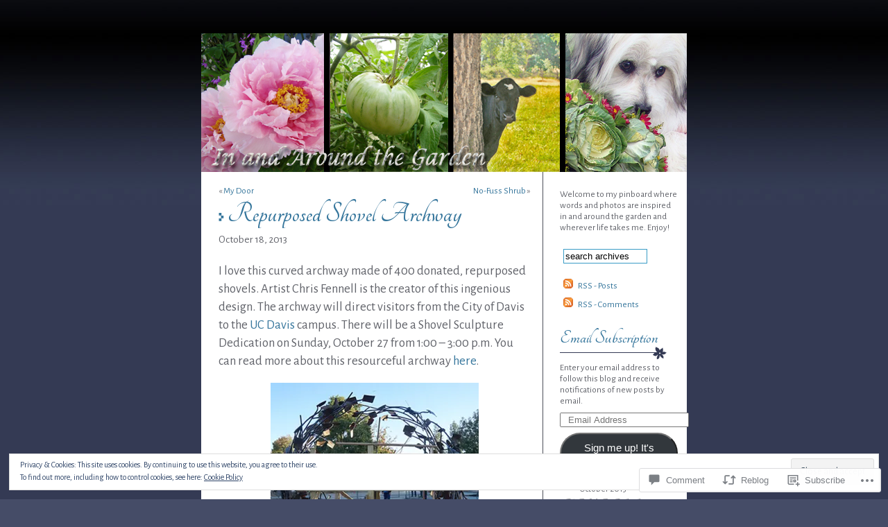

--- FILE ---
content_type: text/html; charset=UTF-8
request_url: https://inandaroundthegarden.net/2013/10/18/repurposed-shovel-archway/
body_size: 31510
content:
<!DOCTYPE html PUBLIC "-//W3C//DTD XHTML 1.0 Transitional//EN" "http://www.w3.org/TR/xhtml1/DTD/xhtml1-transitional.dtd">
<html xmlns="http://www.w3.org/1999/xhtml" lang="en">

<head profile="http://gmpg.org/xfn/11">
	<meta http-equiv="Content-Type" content="text/html; charset=UTF-8" />
	<title>Repurposed Shovel Archway | In and Around the Garden</title>
	<link rel="pingback" href="https://inandaroundthegarden.net/xmlrpc.php" />
	<script type="text/javascript">
  WebFontConfig = {"google":{"families":["Tangerine:b:latin,latin-ext","Alegreya+Sans:r,i,b,bi:latin,latin-ext"]},"api_url":"https:\/\/fonts-api.wp.com\/css"};
  (function() {
    var wf = document.createElement('script');
    wf.src = '/wp-content/plugins/custom-fonts/js/webfont.js';
    wf.type = 'text/javascript';
    wf.async = 'true';
    var s = document.getElementsByTagName('script')[0];
    s.parentNode.insertBefore(wf, s);
	})();
</script><style id="jetpack-custom-fonts-css">.wf-active body{font-size:81.25%;font-family:"Alegreya Sans",sans-serif}.wf-active .post{font-size:1.43em}.wf-active #respond label{font-size:13px}.wf-active #respond .required{font-size:13px}.wf-active #respond .subscribe-label{font-size:13px}.wf-active #respond .comment-notes{font-size:14.3px}.wf-active .wp-caption p.wp-caption-text{font-size:14.3px}.wf-active h1, .wf-active h2, .wf-active h3{font-family:"Tangerine",cursive;font-weight:700;font-size:2.21em;font-style:normal}.wf-active h4{font-family:"Tangerine",cursive;font-weight:700;font-size:0.86658em;font-style:normal}.wf-active h5{font-family:"Tangerine",cursive;font-weight:700;font-size:0.71955em;font-style:normal}.wf-active h6{font-family:"Tangerine",cursive;font-weight:700;font-size:0.58032em;font-style:normal}.wf-active #sidebar h2, .wf-active th{font-family:"Tangerine",cursive;font-style:normal;font-weight:700}.wf-active .post h3{font-size:1.95em;font-style:normal;font-weight:700}</style>
<meta name='robots' content='max-image-preview:large' />

<!-- Async WordPress.com Remote Login -->
<script id="wpcom_remote_login_js">
var wpcom_remote_login_extra_auth = '';
function wpcom_remote_login_remove_dom_node_id( element_id ) {
	var dom_node = document.getElementById( element_id );
	if ( dom_node ) { dom_node.parentNode.removeChild( dom_node ); }
}
function wpcom_remote_login_remove_dom_node_classes( class_name ) {
	var dom_nodes = document.querySelectorAll( '.' + class_name );
	for ( var i = 0; i < dom_nodes.length; i++ ) {
		dom_nodes[ i ].parentNode.removeChild( dom_nodes[ i ] );
	}
}
function wpcom_remote_login_final_cleanup() {
	wpcom_remote_login_remove_dom_node_classes( "wpcom_remote_login_msg" );
	wpcom_remote_login_remove_dom_node_id( "wpcom_remote_login_key" );
	wpcom_remote_login_remove_dom_node_id( "wpcom_remote_login_validate" );
	wpcom_remote_login_remove_dom_node_id( "wpcom_remote_login_js" );
	wpcom_remote_login_remove_dom_node_id( "wpcom_request_access_iframe" );
	wpcom_remote_login_remove_dom_node_id( "wpcom_request_access_styles" );
}

// Watch for messages back from the remote login
window.addEventListener( "message", function( e ) {
	if ( e.origin === "https://r-login.wordpress.com" ) {
		var data = {};
		try {
			data = JSON.parse( e.data );
		} catch( e ) {
			wpcom_remote_login_final_cleanup();
			return;
		}

		if ( data.msg === 'LOGIN' ) {
			// Clean up the login check iframe
			wpcom_remote_login_remove_dom_node_id( "wpcom_remote_login_key" );

			var id_regex = new RegExp( /^[0-9]+$/ );
			var token_regex = new RegExp( /^.*|.*|.*$/ );
			if (
				token_regex.test( data.token )
				&& id_regex.test( data.wpcomid )
			) {
				// We have everything we need to ask for a login
				var script = document.createElement( "script" );
				script.setAttribute( "id", "wpcom_remote_login_validate" );
				script.src = '/remote-login.php?wpcom_remote_login=validate'
					+ '&wpcomid=' + data.wpcomid
					+ '&token=' + encodeURIComponent( data.token )
					+ '&host=' + window.location.protocol
					+ '//' + window.location.hostname
					+ '&postid=5831'
					+ '&is_singular=1';
				document.body.appendChild( script );
			}

			return;
		}

		// Safari ITP, not logged in, so redirect
		if ( data.msg === 'LOGIN-REDIRECT' ) {
			window.location = 'https://wordpress.com/log-in?redirect_to=' + window.location.href;
			return;
		}

		// Safari ITP, storage access failed, remove the request
		if ( data.msg === 'LOGIN-REMOVE' ) {
			var css_zap = 'html { -webkit-transition: margin-top 1s; transition: margin-top 1s; } /* 9001 */ html { margin-top: 0 !important; } * html body { margin-top: 0 !important; } @media screen and ( max-width: 782px ) { html { margin-top: 0 !important; } * html body { margin-top: 0 !important; } }';
			var style_zap = document.createElement( 'style' );
			style_zap.type = 'text/css';
			style_zap.appendChild( document.createTextNode( css_zap ) );
			document.body.appendChild( style_zap );

			var e = document.getElementById( 'wpcom_request_access_iframe' );
			e.parentNode.removeChild( e );

			document.cookie = 'wordpress_com_login_access=denied; path=/; max-age=31536000';

			return;
		}

		// Safari ITP
		if ( data.msg === 'REQUEST_ACCESS' ) {
			console.log( 'request access: safari' );

			// Check ITP iframe enable/disable knob
			if ( wpcom_remote_login_extra_auth !== 'safari_itp_iframe' ) {
				return;
			}

			// If we are in a "private window" there is no ITP.
			var private_window = false;
			try {
				var opendb = window.openDatabase( null, null, null, null );
			} catch( e ) {
				private_window = true;
			}

			if ( private_window ) {
				console.log( 'private window' );
				return;
			}

			var iframe = document.createElement( 'iframe' );
			iframe.id = 'wpcom_request_access_iframe';
			iframe.setAttribute( 'scrolling', 'no' );
			iframe.setAttribute( 'sandbox', 'allow-storage-access-by-user-activation allow-scripts allow-same-origin allow-top-navigation-by-user-activation' );
			iframe.src = 'https://r-login.wordpress.com/remote-login.php?wpcom_remote_login=request_access&origin=' + encodeURIComponent( data.origin ) + '&wpcomid=' + encodeURIComponent( data.wpcomid );

			var css = 'html { -webkit-transition: margin-top 1s; transition: margin-top 1s; } /* 9001 */ html { margin-top: 46px !important; } * html body { margin-top: 46px !important; } @media screen and ( max-width: 660px ) { html { margin-top: 71px !important; } * html body { margin-top: 71px !important; } #wpcom_request_access_iframe { display: block; height: 71px !important; } } #wpcom_request_access_iframe { border: 0px; height: 46px; position: fixed; top: 0; left: 0; width: 100%; min-width: 100%; z-index: 99999; background: #23282d; } ';

			var style = document.createElement( 'style' );
			style.type = 'text/css';
			style.id = 'wpcom_request_access_styles';
			style.appendChild( document.createTextNode( css ) );
			document.body.appendChild( style );

			document.body.appendChild( iframe );
		}

		if ( data.msg === 'DONE' ) {
			wpcom_remote_login_final_cleanup();
		}
	}
}, false );

// Inject the remote login iframe after the page has had a chance to load
// more critical resources
window.addEventListener( "DOMContentLoaded", function( e ) {
	var iframe = document.createElement( "iframe" );
	iframe.style.display = "none";
	iframe.setAttribute( "scrolling", "no" );
	iframe.setAttribute( "id", "wpcom_remote_login_key" );
	iframe.src = "https://r-login.wordpress.com/remote-login.php"
		+ "?wpcom_remote_login=key"
		+ "&origin=aHR0cHM6Ly9pbmFuZGFyb3VuZHRoZWdhcmRlbi5uZXQ%3D"
		+ "&wpcomid=11104096"
		+ "&time=" + Math.floor( Date.now() / 1000 );
	document.body.appendChild( iframe );
}, false );
</script>
<link rel='dns-prefetch' href='//s0.wp.com' />
<link rel='dns-prefetch' href='//widgets.wp.com' />
<link rel='dns-prefetch' href='//wordpress.com' />
<link rel="alternate" type="application/rss+xml" title="In and Around the Garden &raquo; Feed" href="https://inandaroundthegarden.net/feed/" />
<link rel="alternate" type="application/rss+xml" title="In and Around the Garden &raquo; Comments Feed" href="https://inandaroundthegarden.net/comments/feed/" />
<link rel="alternate" type="application/rss+xml" title="In and Around the Garden &raquo; Repurposed Shovel Archway Comments Feed" href="https://inandaroundthegarden.net/2013/10/18/repurposed-shovel-archway/feed/" />
	<script type="text/javascript">
		/* <![CDATA[ */
		function addLoadEvent(func) {
			var oldonload = window.onload;
			if (typeof window.onload != 'function') {
				window.onload = func;
			} else {
				window.onload = function () {
					oldonload();
					func();
				}
			}
		}
		/* ]]> */
	</script>
	<link crossorigin='anonymous' rel='stylesheet' id='all-css-0-1' href='/_static/??-eJx9jNsKwjAQBX/IuHipxQfxW2Ky1m2STXA3lP69qQiCSB+Hc2ZgKsZlVmSFVE2JdSAWmMgPqAJY25oDoYl2AsVUolUUEJ0jbp3IBv4HRtRiXfgwSGVI2dfY3CcuDW9KFv2htWKkgN/um9buxHdi0hn0gamJpd6A0eriXNNl13eHfX8+HbvxBTPoYQA=&cssminify=yes' type='text/css' media='all' />
<style id='wp-emoji-styles-inline-css'>

	img.wp-smiley, img.emoji {
		display: inline !important;
		border: none !important;
		box-shadow: none !important;
		height: 1em !important;
		width: 1em !important;
		margin: 0 0.07em !important;
		vertical-align: -0.1em !important;
		background: none !important;
		padding: 0 !important;
	}
/*# sourceURL=wp-emoji-styles-inline-css */
</style>
<link crossorigin='anonymous' rel='stylesheet' id='all-css-2-1' href='/wp-content/plugins/gutenberg-core/v22.2.0/build/styles/block-library/style.css?m=1764855221i&cssminify=yes' type='text/css' media='all' />
<style id='wp-block-library-inline-css'>
.has-text-align-justify {
	text-align:justify;
}
.has-text-align-justify{text-align:justify;}

/*# sourceURL=wp-block-library-inline-css */
</style><style id='global-styles-inline-css'>
:root{--wp--preset--aspect-ratio--square: 1;--wp--preset--aspect-ratio--4-3: 4/3;--wp--preset--aspect-ratio--3-4: 3/4;--wp--preset--aspect-ratio--3-2: 3/2;--wp--preset--aspect-ratio--2-3: 2/3;--wp--preset--aspect-ratio--16-9: 16/9;--wp--preset--aspect-ratio--9-16: 9/16;--wp--preset--color--black: #000000;--wp--preset--color--cyan-bluish-gray: #abb8c3;--wp--preset--color--white: #ffffff;--wp--preset--color--pale-pink: #f78da7;--wp--preset--color--vivid-red: #cf2e2e;--wp--preset--color--luminous-vivid-orange: #ff6900;--wp--preset--color--luminous-vivid-amber: #fcb900;--wp--preset--color--light-green-cyan: #7bdcb5;--wp--preset--color--vivid-green-cyan: #00d084;--wp--preset--color--pale-cyan-blue: #8ed1fc;--wp--preset--color--vivid-cyan-blue: #0693e3;--wp--preset--color--vivid-purple: #9b51e0;--wp--preset--gradient--vivid-cyan-blue-to-vivid-purple: linear-gradient(135deg,rgb(6,147,227) 0%,rgb(155,81,224) 100%);--wp--preset--gradient--light-green-cyan-to-vivid-green-cyan: linear-gradient(135deg,rgb(122,220,180) 0%,rgb(0,208,130) 100%);--wp--preset--gradient--luminous-vivid-amber-to-luminous-vivid-orange: linear-gradient(135deg,rgb(252,185,0) 0%,rgb(255,105,0) 100%);--wp--preset--gradient--luminous-vivid-orange-to-vivid-red: linear-gradient(135deg,rgb(255,105,0) 0%,rgb(207,46,46) 100%);--wp--preset--gradient--very-light-gray-to-cyan-bluish-gray: linear-gradient(135deg,rgb(238,238,238) 0%,rgb(169,184,195) 100%);--wp--preset--gradient--cool-to-warm-spectrum: linear-gradient(135deg,rgb(74,234,220) 0%,rgb(151,120,209) 20%,rgb(207,42,186) 40%,rgb(238,44,130) 60%,rgb(251,105,98) 80%,rgb(254,248,76) 100%);--wp--preset--gradient--blush-light-purple: linear-gradient(135deg,rgb(255,206,236) 0%,rgb(152,150,240) 100%);--wp--preset--gradient--blush-bordeaux: linear-gradient(135deg,rgb(254,205,165) 0%,rgb(254,45,45) 50%,rgb(107,0,62) 100%);--wp--preset--gradient--luminous-dusk: linear-gradient(135deg,rgb(255,203,112) 0%,rgb(199,81,192) 50%,rgb(65,88,208) 100%);--wp--preset--gradient--pale-ocean: linear-gradient(135deg,rgb(255,245,203) 0%,rgb(182,227,212) 50%,rgb(51,167,181) 100%);--wp--preset--gradient--electric-grass: linear-gradient(135deg,rgb(202,248,128) 0%,rgb(113,206,126) 100%);--wp--preset--gradient--midnight: linear-gradient(135deg,rgb(2,3,129) 0%,rgb(40,116,252) 100%);--wp--preset--font-size--small: 13px;--wp--preset--font-size--medium: 20px;--wp--preset--font-size--large: 36px;--wp--preset--font-size--x-large: 42px;--wp--preset--font-family--albert-sans: 'Albert Sans', sans-serif;--wp--preset--font-family--alegreya: Alegreya, serif;--wp--preset--font-family--arvo: Arvo, serif;--wp--preset--font-family--bodoni-moda: 'Bodoni Moda', serif;--wp--preset--font-family--bricolage-grotesque: 'Bricolage Grotesque', sans-serif;--wp--preset--font-family--cabin: Cabin, sans-serif;--wp--preset--font-family--chivo: Chivo, sans-serif;--wp--preset--font-family--commissioner: Commissioner, sans-serif;--wp--preset--font-family--cormorant: Cormorant, serif;--wp--preset--font-family--courier-prime: 'Courier Prime', monospace;--wp--preset--font-family--crimson-pro: 'Crimson Pro', serif;--wp--preset--font-family--dm-mono: 'DM Mono', monospace;--wp--preset--font-family--dm-sans: 'DM Sans', sans-serif;--wp--preset--font-family--dm-serif-display: 'DM Serif Display', serif;--wp--preset--font-family--domine: Domine, serif;--wp--preset--font-family--eb-garamond: 'EB Garamond', serif;--wp--preset--font-family--epilogue: Epilogue, sans-serif;--wp--preset--font-family--fahkwang: Fahkwang, sans-serif;--wp--preset--font-family--figtree: Figtree, sans-serif;--wp--preset--font-family--fira-sans: 'Fira Sans', sans-serif;--wp--preset--font-family--fjalla-one: 'Fjalla One', sans-serif;--wp--preset--font-family--fraunces: Fraunces, serif;--wp--preset--font-family--gabarito: Gabarito, system-ui;--wp--preset--font-family--ibm-plex-mono: 'IBM Plex Mono', monospace;--wp--preset--font-family--ibm-plex-sans: 'IBM Plex Sans', sans-serif;--wp--preset--font-family--ibarra-real-nova: 'Ibarra Real Nova', serif;--wp--preset--font-family--instrument-serif: 'Instrument Serif', serif;--wp--preset--font-family--inter: Inter, sans-serif;--wp--preset--font-family--josefin-sans: 'Josefin Sans', sans-serif;--wp--preset--font-family--jost: Jost, sans-serif;--wp--preset--font-family--libre-baskerville: 'Libre Baskerville', serif;--wp--preset--font-family--libre-franklin: 'Libre Franklin', sans-serif;--wp--preset--font-family--literata: Literata, serif;--wp--preset--font-family--lora: Lora, serif;--wp--preset--font-family--merriweather: Merriweather, serif;--wp--preset--font-family--montserrat: Montserrat, sans-serif;--wp--preset--font-family--newsreader: Newsreader, serif;--wp--preset--font-family--noto-sans-mono: 'Noto Sans Mono', sans-serif;--wp--preset--font-family--nunito: Nunito, sans-serif;--wp--preset--font-family--open-sans: 'Open Sans', sans-serif;--wp--preset--font-family--overpass: Overpass, sans-serif;--wp--preset--font-family--pt-serif: 'PT Serif', serif;--wp--preset--font-family--petrona: Petrona, serif;--wp--preset--font-family--piazzolla: Piazzolla, serif;--wp--preset--font-family--playfair-display: 'Playfair Display', serif;--wp--preset--font-family--plus-jakarta-sans: 'Plus Jakarta Sans', sans-serif;--wp--preset--font-family--poppins: Poppins, sans-serif;--wp--preset--font-family--raleway: Raleway, sans-serif;--wp--preset--font-family--roboto: Roboto, sans-serif;--wp--preset--font-family--roboto-slab: 'Roboto Slab', serif;--wp--preset--font-family--rubik: Rubik, sans-serif;--wp--preset--font-family--rufina: Rufina, serif;--wp--preset--font-family--sora: Sora, sans-serif;--wp--preset--font-family--source-sans-3: 'Source Sans 3', sans-serif;--wp--preset--font-family--source-serif-4: 'Source Serif 4', serif;--wp--preset--font-family--space-mono: 'Space Mono', monospace;--wp--preset--font-family--syne: Syne, sans-serif;--wp--preset--font-family--texturina: Texturina, serif;--wp--preset--font-family--urbanist: Urbanist, sans-serif;--wp--preset--font-family--work-sans: 'Work Sans', sans-serif;--wp--preset--spacing--20: 0.44rem;--wp--preset--spacing--30: 0.67rem;--wp--preset--spacing--40: 1rem;--wp--preset--spacing--50: 1.5rem;--wp--preset--spacing--60: 2.25rem;--wp--preset--spacing--70: 3.38rem;--wp--preset--spacing--80: 5.06rem;--wp--preset--shadow--natural: 6px 6px 9px rgba(0, 0, 0, 0.2);--wp--preset--shadow--deep: 12px 12px 50px rgba(0, 0, 0, 0.4);--wp--preset--shadow--sharp: 6px 6px 0px rgba(0, 0, 0, 0.2);--wp--preset--shadow--outlined: 6px 6px 0px -3px rgb(255, 255, 255), 6px 6px rgb(0, 0, 0);--wp--preset--shadow--crisp: 6px 6px 0px rgb(0, 0, 0);}:where(.is-layout-flex){gap: 0.5em;}:where(.is-layout-grid){gap: 0.5em;}body .is-layout-flex{display: flex;}.is-layout-flex{flex-wrap: wrap;align-items: center;}.is-layout-flex > :is(*, div){margin: 0;}body .is-layout-grid{display: grid;}.is-layout-grid > :is(*, div){margin: 0;}:where(.wp-block-columns.is-layout-flex){gap: 2em;}:where(.wp-block-columns.is-layout-grid){gap: 2em;}:where(.wp-block-post-template.is-layout-flex){gap: 1.25em;}:where(.wp-block-post-template.is-layout-grid){gap: 1.25em;}.has-black-color{color: var(--wp--preset--color--black) !important;}.has-cyan-bluish-gray-color{color: var(--wp--preset--color--cyan-bluish-gray) !important;}.has-white-color{color: var(--wp--preset--color--white) !important;}.has-pale-pink-color{color: var(--wp--preset--color--pale-pink) !important;}.has-vivid-red-color{color: var(--wp--preset--color--vivid-red) !important;}.has-luminous-vivid-orange-color{color: var(--wp--preset--color--luminous-vivid-orange) !important;}.has-luminous-vivid-amber-color{color: var(--wp--preset--color--luminous-vivid-amber) !important;}.has-light-green-cyan-color{color: var(--wp--preset--color--light-green-cyan) !important;}.has-vivid-green-cyan-color{color: var(--wp--preset--color--vivid-green-cyan) !important;}.has-pale-cyan-blue-color{color: var(--wp--preset--color--pale-cyan-blue) !important;}.has-vivid-cyan-blue-color{color: var(--wp--preset--color--vivid-cyan-blue) !important;}.has-vivid-purple-color{color: var(--wp--preset--color--vivid-purple) !important;}.has-black-background-color{background-color: var(--wp--preset--color--black) !important;}.has-cyan-bluish-gray-background-color{background-color: var(--wp--preset--color--cyan-bluish-gray) !important;}.has-white-background-color{background-color: var(--wp--preset--color--white) !important;}.has-pale-pink-background-color{background-color: var(--wp--preset--color--pale-pink) !important;}.has-vivid-red-background-color{background-color: var(--wp--preset--color--vivid-red) !important;}.has-luminous-vivid-orange-background-color{background-color: var(--wp--preset--color--luminous-vivid-orange) !important;}.has-luminous-vivid-amber-background-color{background-color: var(--wp--preset--color--luminous-vivid-amber) !important;}.has-light-green-cyan-background-color{background-color: var(--wp--preset--color--light-green-cyan) !important;}.has-vivid-green-cyan-background-color{background-color: var(--wp--preset--color--vivid-green-cyan) !important;}.has-pale-cyan-blue-background-color{background-color: var(--wp--preset--color--pale-cyan-blue) !important;}.has-vivid-cyan-blue-background-color{background-color: var(--wp--preset--color--vivid-cyan-blue) !important;}.has-vivid-purple-background-color{background-color: var(--wp--preset--color--vivid-purple) !important;}.has-black-border-color{border-color: var(--wp--preset--color--black) !important;}.has-cyan-bluish-gray-border-color{border-color: var(--wp--preset--color--cyan-bluish-gray) !important;}.has-white-border-color{border-color: var(--wp--preset--color--white) !important;}.has-pale-pink-border-color{border-color: var(--wp--preset--color--pale-pink) !important;}.has-vivid-red-border-color{border-color: var(--wp--preset--color--vivid-red) !important;}.has-luminous-vivid-orange-border-color{border-color: var(--wp--preset--color--luminous-vivid-orange) !important;}.has-luminous-vivid-amber-border-color{border-color: var(--wp--preset--color--luminous-vivid-amber) !important;}.has-light-green-cyan-border-color{border-color: var(--wp--preset--color--light-green-cyan) !important;}.has-vivid-green-cyan-border-color{border-color: var(--wp--preset--color--vivid-green-cyan) !important;}.has-pale-cyan-blue-border-color{border-color: var(--wp--preset--color--pale-cyan-blue) !important;}.has-vivid-cyan-blue-border-color{border-color: var(--wp--preset--color--vivid-cyan-blue) !important;}.has-vivid-purple-border-color{border-color: var(--wp--preset--color--vivid-purple) !important;}.has-vivid-cyan-blue-to-vivid-purple-gradient-background{background: var(--wp--preset--gradient--vivid-cyan-blue-to-vivid-purple) !important;}.has-light-green-cyan-to-vivid-green-cyan-gradient-background{background: var(--wp--preset--gradient--light-green-cyan-to-vivid-green-cyan) !important;}.has-luminous-vivid-amber-to-luminous-vivid-orange-gradient-background{background: var(--wp--preset--gradient--luminous-vivid-amber-to-luminous-vivid-orange) !important;}.has-luminous-vivid-orange-to-vivid-red-gradient-background{background: var(--wp--preset--gradient--luminous-vivid-orange-to-vivid-red) !important;}.has-very-light-gray-to-cyan-bluish-gray-gradient-background{background: var(--wp--preset--gradient--very-light-gray-to-cyan-bluish-gray) !important;}.has-cool-to-warm-spectrum-gradient-background{background: var(--wp--preset--gradient--cool-to-warm-spectrum) !important;}.has-blush-light-purple-gradient-background{background: var(--wp--preset--gradient--blush-light-purple) !important;}.has-blush-bordeaux-gradient-background{background: var(--wp--preset--gradient--blush-bordeaux) !important;}.has-luminous-dusk-gradient-background{background: var(--wp--preset--gradient--luminous-dusk) !important;}.has-pale-ocean-gradient-background{background: var(--wp--preset--gradient--pale-ocean) !important;}.has-electric-grass-gradient-background{background: var(--wp--preset--gradient--electric-grass) !important;}.has-midnight-gradient-background{background: var(--wp--preset--gradient--midnight) !important;}.has-small-font-size{font-size: var(--wp--preset--font-size--small) !important;}.has-medium-font-size{font-size: var(--wp--preset--font-size--medium) !important;}.has-large-font-size{font-size: var(--wp--preset--font-size--large) !important;}.has-x-large-font-size{font-size: var(--wp--preset--font-size--x-large) !important;}.has-albert-sans-font-family{font-family: var(--wp--preset--font-family--albert-sans) !important;}.has-alegreya-font-family{font-family: var(--wp--preset--font-family--alegreya) !important;}.has-arvo-font-family{font-family: var(--wp--preset--font-family--arvo) !important;}.has-bodoni-moda-font-family{font-family: var(--wp--preset--font-family--bodoni-moda) !important;}.has-bricolage-grotesque-font-family{font-family: var(--wp--preset--font-family--bricolage-grotesque) !important;}.has-cabin-font-family{font-family: var(--wp--preset--font-family--cabin) !important;}.has-chivo-font-family{font-family: var(--wp--preset--font-family--chivo) !important;}.has-commissioner-font-family{font-family: var(--wp--preset--font-family--commissioner) !important;}.has-cormorant-font-family{font-family: var(--wp--preset--font-family--cormorant) !important;}.has-courier-prime-font-family{font-family: var(--wp--preset--font-family--courier-prime) !important;}.has-crimson-pro-font-family{font-family: var(--wp--preset--font-family--crimson-pro) !important;}.has-dm-mono-font-family{font-family: var(--wp--preset--font-family--dm-mono) !important;}.has-dm-sans-font-family{font-family: var(--wp--preset--font-family--dm-sans) !important;}.has-dm-serif-display-font-family{font-family: var(--wp--preset--font-family--dm-serif-display) !important;}.has-domine-font-family{font-family: var(--wp--preset--font-family--domine) !important;}.has-eb-garamond-font-family{font-family: var(--wp--preset--font-family--eb-garamond) !important;}.has-epilogue-font-family{font-family: var(--wp--preset--font-family--epilogue) !important;}.has-fahkwang-font-family{font-family: var(--wp--preset--font-family--fahkwang) !important;}.has-figtree-font-family{font-family: var(--wp--preset--font-family--figtree) !important;}.has-fira-sans-font-family{font-family: var(--wp--preset--font-family--fira-sans) !important;}.has-fjalla-one-font-family{font-family: var(--wp--preset--font-family--fjalla-one) !important;}.has-fraunces-font-family{font-family: var(--wp--preset--font-family--fraunces) !important;}.has-gabarito-font-family{font-family: var(--wp--preset--font-family--gabarito) !important;}.has-ibm-plex-mono-font-family{font-family: var(--wp--preset--font-family--ibm-plex-mono) !important;}.has-ibm-plex-sans-font-family{font-family: var(--wp--preset--font-family--ibm-plex-sans) !important;}.has-ibarra-real-nova-font-family{font-family: var(--wp--preset--font-family--ibarra-real-nova) !important;}.has-instrument-serif-font-family{font-family: var(--wp--preset--font-family--instrument-serif) !important;}.has-inter-font-family{font-family: var(--wp--preset--font-family--inter) !important;}.has-josefin-sans-font-family{font-family: var(--wp--preset--font-family--josefin-sans) !important;}.has-jost-font-family{font-family: var(--wp--preset--font-family--jost) !important;}.has-libre-baskerville-font-family{font-family: var(--wp--preset--font-family--libre-baskerville) !important;}.has-libre-franklin-font-family{font-family: var(--wp--preset--font-family--libre-franklin) !important;}.has-literata-font-family{font-family: var(--wp--preset--font-family--literata) !important;}.has-lora-font-family{font-family: var(--wp--preset--font-family--lora) !important;}.has-merriweather-font-family{font-family: var(--wp--preset--font-family--merriweather) !important;}.has-montserrat-font-family{font-family: var(--wp--preset--font-family--montserrat) !important;}.has-newsreader-font-family{font-family: var(--wp--preset--font-family--newsreader) !important;}.has-noto-sans-mono-font-family{font-family: var(--wp--preset--font-family--noto-sans-mono) !important;}.has-nunito-font-family{font-family: var(--wp--preset--font-family--nunito) !important;}.has-open-sans-font-family{font-family: var(--wp--preset--font-family--open-sans) !important;}.has-overpass-font-family{font-family: var(--wp--preset--font-family--overpass) !important;}.has-pt-serif-font-family{font-family: var(--wp--preset--font-family--pt-serif) !important;}.has-petrona-font-family{font-family: var(--wp--preset--font-family--petrona) !important;}.has-piazzolla-font-family{font-family: var(--wp--preset--font-family--piazzolla) !important;}.has-playfair-display-font-family{font-family: var(--wp--preset--font-family--playfair-display) !important;}.has-plus-jakarta-sans-font-family{font-family: var(--wp--preset--font-family--plus-jakarta-sans) !important;}.has-poppins-font-family{font-family: var(--wp--preset--font-family--poppins) !important;}.has-raleway-font-family{font-family: var(--wp--preset--font-family--raleway) !important;}.has-roboto-font-family{font-family: var(--wp--preset--font-family--roboto) !important;}.has-roboto-slab-font-family{font-family: var(--wp--preset--font-family--roboto-slab) !important;}.has-rubik-font-family{font-family: var(--wp--preset--font-family--rubik) !important;}.has-rufina-font-family{font-family: var(--wp--preset--font-family--rufina) !important;}.has-sora-font-family{font-family: var(--wp--preset--font-family--sora) !important;}.has-source-sans-3-font-family{font-family: var(--wp--preset--font-family--source-sans-3) !important;}.has-source-serif-4-font-family{font-family: var(--wp--preset--font-family--source-serif-4) !important;}.has-space-mono-font-family{font-family: var(--wp--preset--font-family--space-mono) !important;}.has-syne-font-family{font-family: var(--wp--preset--font-family--syne) !important;}.has-texturina-font-family{font-family: var(--wp--preset--font-family--texturina) !important;}.has-urbanist-font-family{font-family: var(--wp--preset--font-family--urbanist) !important;}.has-work-sans-font-family{font-family: var(--wp--preset--font-family--work-sans) !important;}
/*# sourceURL=global-styles-inline-css */
</style>

<style id='classic-theme-styles-inline-css'>
/*! This file is auto-generated */
.wp-block-button__link{color:#fff;background-color:#32373c;border-radius:9999px;box-shadow:none;text-decoration:none;padding:calc(.667em + 2px) calc(1.333em + 2px);font-size:1.125em}.wp-block-file__button{background:#32373c;color:#fff;text-decoration:none}
/*# sourceURL=/wp-includes/css/classic-themes.min.css */
</style>
<link crossorigin='anonymous' rel='stylesheet' id='all-css-4-1' href='/_static/??-eJx9j8sOwkAIRX/IkTZGGxfGTzHzIHVq55GBaf18aZpu1HRD4MLhAsxZ2RQZI0OoKo+195HApoKih6wZZCKg8xpHDDJ2tEQH+I/N3vXIgtOWK8b3PpLFRhmTCxIpicHXoPgpXrTHDchZ25cSaV2xNoBq3HqPCaNLBXTlFDSztz8UULFgqh8dTFiMOIu4fEnf9XLLPdza7tI07fl66oYPKzZ26Q==&cssminify=yes' type='text/css' media='all' />
<link rel='stylesheet' id='verbum-gutenberg-css-css' href='https://widgets.wp.com/verbum-block-editor/block-editor.css?ver=1738686361' media='all' />
<link crossorigin='anonymous' rel='stylesheet' id='all-css-6-1' href='/_static/??/wp-content/mu-plugins/comment-likes/css/comment-likes.css,/i/noticons/noticons.css,/wp-content/themes/pub/neat/style.css?m=1741693338j&cssminify=yes' type='text/css' media='all' />
<style id='jetpack_facebook_likebox-inline-css'>
.widget_facebook_likebox {
	overflow: hidden;
}

/*# sourceURL=/wp-content/mu-plugins/jetpack-plugin/sun/modules/widgets/facebook-likebox/style.css */
</style>
<link crossorigin='anonymous' rel='stylesheet' id='all-css-8-1' href='/_static/??-eJzTLy/QTc7PK0nNK9HPLdUtyClNz8wr1i9KTcrJTwcy0/WTi5G5ekCujj52Temp+bo5+cmJJZn5eSgc3bScxMwikFb7XFtDE1NLExMLc0OTLACohS2q&cssminify=yes' type='text/css' media='all' />
<link crossorigin='anonymous' rel='stylesheet' id='print-css-9-1' href='/wp-content/mu-plugins/global-print/global-print.css?m=1465851035i&cssminify=yes' type='text/css' media='print' />
<style id='jetpack-global-styles-frontend-style-inline-css'>
:root { --font-headings: unset; --font-base: unset; --font-headings-default: -apple-system,BlinkMacSystemFont,"Segoe UI",Roboto,Oxygen-Sans,Ubuntu,Cantarell,"Helvetica Neue",sans-serif; --font-base-default: -apple-system,BlinkMacSystemFont,"Segoe UI",Roboto,Oxygen-Sans,Ubuntu,Cantarell,"Helvetica Neue",sans-serif;}
/*# sourceURL=jetpack-global-styles-frontend-style-inline-css */
</style>
<link crossorigin='anonymous' rel='stylesheet' id='all-css-12-1' href='/_static/??-eJyNjcsKAjEMRX/IGtQZBxfip0hMS9sxTYppGfx7H7gRN+7ugcs5sFRHKi1Ig9Jd5R6zGMyhVaTrh8G6QFHfORhYwlvw6P39PbPENZmt4G/ROQuBKWVkxxrVvuBH1lIoz2waILJekF+HUzlupnG3nQ77YZwfuRJIaQ==&cssminify=yes' type='text/css' media='all' />
<script type="text/javascript" id="jetpack_related-posts-js-extra">
/* <![CDATA[ */
var related_posts_js_options = {"post_heading":"h4"};
//# sourceURL=jetpack_related-posts-js-extra
/* ]]> */
</script>
<script type="text/javascript" id="wpcom-actionbar-placeholder-js-extra">
/* <![CDATA[ */
var actionbardata = {"siteID":"11104096","postID":"5831","siteURL":"https://inandaroundthegarden.net","xhrURL":"https://inandaroundthegarden.net/wp-admin/admin-ajax.php","nonce":"254b6b84e8","isLoggedIn":"","statusMessage":"","subsEmailDefault":"instantly","proxyScriptUrl":"https://s0.wp.com/wp-content/js/wpcom-proxy-request.js?m=1513050504i&amp;ver=20211021","shortlink":"https://wp.me/pKAGk-1w3","i18n":{"followedText":"New posts from this site will now appear in your \u003Ca href=\"https://wordpress.com/reader\"\u003EReader\u003C/a\u003E","foldBar":"Collapse this bar","unfoldBar":"Expand this bar","shortLinkCopied":"Shortlink copied to clipboard."}};
//# sourceURL=wpcom-actionbar-placeholder-js-extra
/* ]]> */
</script>
<script type="text/javascript" id="jetpack-mu-wpcom-settings-js-before">
/* <![CDATA[ */
var JETPACK_MU_WPCOM_SETTINGS = {"assetsUrl":"https://s0.wp.com/wp-content/mu-plugins/jetpack-mu-wpcom-plugin/sun/jetpack_vendor/automattic/jetpack-mu-wpcom/src/build/"};
//# sourceURL=jetpack-mu-wpcom-settings-js-before
/* ]]> */
</script>
<script crossorigin='anonymous' type='text/javascript'  src='/_static/??-eJxdjd0KAiEQhV+o2clg2b2JHiVcFdF0HBxt6+3bhYjq6vBx/nBlMIWao4a5A6fuAwlG11ib25tROuE1kMGlh2SxuqSbs8BFmvzSkAMNUQ74tRu3TGrAtTye/96Siv+8rqVabQVM0iJO9qLJjPfTLkCFwFuu28Qln9U0jkelpnmOL35BR9g='></script>
<script type="text/javascript" id="rlt-proxy-js-after">
/* <![CDATA[ */
	rltInitialize( {"token":null,"iframeOrigins":["https:\/\/widgets.wp.com"]} );
//# sourceURL=rlt-proxy-js-after
/* ]]> */
</script>
<link rel="EditURI" type="application/rsd+xml" title="RSD" href="https://dja70.wordpress.com/xmlrpc.php?rsd" />
<meta name="generator" content="WordPress.com" />
<link rel="canonical" href="https://inandaroundthegarden.net/2013/10/18/repurposed-shovel-archway/" />
<link rel='shortlink' href='https://wp.me/pKAGk-1w3' />
<link rel="alternate" type="application/json+oembed" href="https://public-api.wordpress.com/oembed/?format=json&amp;url=https%3A%2F%2Finandaroundthegarden.net%2F2013%2F10%2F18%2Frepurposed-shovel-archway%2F&amp;for=wpcom-auto-discovery" /><link rel="alternate" type="application/xml+oembed" href="https://public-api.wordpress.com/oembed/?format=xml&amp;url=https%3A%2F%2Finandaroundthegarden.net%2F2013%2F10%2F18%2Frepurposed-shovel-archway%2F&amp;for=wpcom-auto-discovery" />
<!-- Jetpack Open Graph Tags -->
<meta property="og:type" content="article" />
<meta property="og:title" content="Repurposed Shovel Archway" />
<meta property="og:url" content="https://inandaroundthegarden.net/2013/10/18/repurposed-shovel-archway/" />
<meta property="og:description" content="There’s more to an old shovel than digging up dirt. Just ask artist Chris Fennell whose vision scoops up and over into the deep blue sky." />
<meta property="article:published_time" content="2013-10-18T03:44:13+00:00" />
<meta property="article:modified_time" content="2013-10-18T03:44:13+00:00" />
<meta property="og:site_name" content="In and Around the Garden" />
<meta property="og:image" content="https://inandaroundthegarden.net/wp-content/uploads/2013/10/shovel-arch.jpg" />
<meta property="og:image:secure_url" content="https://inandaroundthegarden.net/wp-content/uploads/2013/10/shovel-arch.jpg" />
<meta property="og:image:width" content="300" />
<meta property="og:image:height" content="257" />
<meta property="og:image:alt" content="shovel arch" />
<meta property="og:locale" content="en_US" />
<meta property="article:publisher" content="https://www.facebook.com/WordPresscom" />
<meta name="twitter:creator" content="@dianneandre" />
<meta name="twitter:site" content="@dianneandre" />
<meta name="twitter:text:title" content="Repurposed Shovel Archway" />
<meta name="twitter:image" content="https://inandaroundthegarden.net/wp-content/uploads/2013/10/shovel-arch.jpg?w=640" />
<meta name="twitter:image:alt" content="shovel arch" />
<meta name="twitter:card" content="summary_large_image" />

<!-- End Jetpack Open Graph Tags -->
<link rel="shortcut icon" type="image/x-icon" href="https://s0.wp.com/i/favicon.ico?m=1713425267i" sizes="16x16 24x24 32x32 48x48" />
<link rel="icon" type="image/x-icon" href="https://s0.wp.com/i/favicon.ico?m=1713425267i" sizes="16x16 24x24 32x32 48x48" />
<link rel="apple-touch-icon" href="https://s0.wp.com/i/webclip.png?m=1713868326i" />
<link rel='openid.server' href='https://inandaroundthegarden.net/?openidserver=1' />
<link rel='openid.delegate' href='https://inandaroundthegarden.net/' />
<link rel="search" type="application/opensearchdescription+xml" href="https://inandaroundthegarden.net/osd.xml" title="In and Around the Garden" />
<link rel="search" type="application/opensearchdescription+xml" href="https://s1.wp.com/opensearch.xml" title="WordPress.com" />
		<style id="wpcom-hotfix-masterbar-style">
			@media screen and (min-width: 783px) {
				#wpadminbar .quicklinks li#wp-admin-bar-my-account.with-avatar > a img {
					margin-top: 5px;
				}
			}
		</style>
		<style type="text/css">.recentcomments a{display:inline !important;padding:0 !important;margin:0 !important;}</style>		<style type="text/css">
			.recentcomments a {
				display: inline !important;
				padding: 0 !important;
				margin: 0 !important;
			}

			table.recentcommentsavatartop img.avatar, table.recentcommentsavatarend img.avatar {
				border: 0px;
				margin: 0;
			}

			table.recentcommentsavatartop a, table.recentcommentsavatarend a {
				border: 0px !important;
				background-color: transparent !important;
			}

			td.recentcommentsavatarend, td.recentcommentsavatartop {
				padding: 0px 0px 1px 0px;
				margin: 0px;
			}

			td.recentcommentstextend {
				border: none !important;
				padding: 0px 0px 2px 10px;
			}

			.rtl td.recentcommentstextend {
				padding: 0px 10px 2px 0px;
			}

			td.recentcommentstexttop {
				border: none;
				padding: 0px 0px 0px 10px;
			}

			.rtl td.recentcommentstexttop {
				padding: 0px 10px 0px 0px;
			}
		</style>
		<meta name="description" content="There’s more to an old shovel than digging up dirt. Just ask artist Chris Fennell whose vision scoops up and over into the deep blue sky." />
<style type="text/css">
#header {
	font-family: 'Lucida Grande', Verdana, Arial, Sans-Serif;
	text-align: left;
	background: url(https://inandaroundthegarden.net/wp-content/uploads/2013/10/wp-header-3.jpg);
 	width: 700px;
 	height: 200px;
	margin: 0px;
}
#header * {
	display: none;
}
</style>
		<script type="text/javascript">

			window.doNotSellCallback = function() {

				var linkElements = [
					'a[href="https://wordpress.com/?ref=footer_blog"]',
					'a[href="https://wordpress.com/?ref=footer_website"]',
					'a[href="https://wordpress.com/?ref=vertical_footer"]',
					'a[href^="https://wordpress.com/?ref=footer_segment_"]',
				].join(',');

				var dnsLink = document.createElement( 'a' );
				dnsLink.href = 'https://wordpress.com/advertising-program-optout/';
				dnsLink.classList.add( 'do-not-sell-link' );
				dnsLink.rel = 'nofollow';
				dnsLink.style.marginLeft = '0.5em';
				dnsLink.textContent = 'Do Not Sell or Share My Personal Information';

				var creditLinks = document.querySelectorAll( linkElements );

				if ( 0 === creditLinks.length ) {
					return false;
				}

				Array.prototype.forEach.call( creditLinks, function( el ) {
					el.insertAdjacentElement( 'afterend', dnsLink );
				});

				return true;
			};

		</script>
		<script type="text/javascript">
	window.google_analytics_uacct = "UA-52447-2";
</script>

<script type="text/javascript">
	var _gaq = _gaq || [];
	_gaq.push(['_setAccount', 'UA-52447-2']);
	_gaq.push(['_gat._anonymizeIp']);
	_gaq.push(['_setDomainName', 'none']);
	_gaq.push(['_setAllowLinker', true]);
	_gaq.push(['_initData']);
	_gaq.push(['_trackPageview']);

	(function() {
		var ga = document.createElement('script'); ga.type = 'text/javascript'; ga.async = true;
		ga.src = ('https:' == document.location.protocol ? 'https://ssl' : 'http://www') + '.google-analytics.com/ga.js';
		(document.getElementsByTagName('head')[0] || document.getElementsByTagName('body')[0]).appendChild(ga);
	})();
</script>
<link crossorigin='anonymous' rel='stylesheet' id='all-css-0-3' href='/_static/??-eJyVjssKwkAMRX/INowP1IX4KdKmg6SdScJkQn+/FR/gTpfncjhcmLVB4Rq5QvZGk9+JDcZYtcPpxWDOcCNG6JPgZGAzaSwtmm3g50CWwVM0wK6IW0wf5z382XseckrDir1hIa0kq/tFbSZ+hK/5Eo6H3fkU9mE7Lr2lXSA=&cssminify=yes' type='text/css' media='all' />
</head>
<body class="wp-singular post-template-default single single-post postid-5831 single-format-standard wp-theme-pubneat customizer-styles-applied jetpack-reblog-enabled">
<br /><br /><br />
<div id="page">

<div id="header" onclick="location.href='https://inandaroundthegarden.net';" style="cursor: pointer;">
    <h1><a href="https://inandaroundthegarden.net/">In and Around the Garden</a></h1>
    <div class="description">Mostly about gardening, but also on country life, family and friends</div>
</div>

	<div id="content">

  
		<div class="navigation">
			<div class="alignleft">&laquo; <a href="https://inandaroundthegarden.net/2013/10/13/my-door/">My Door</a></div>
			<div class="alignright"> <a href="https://inandaroundthegarden.net/2013/10/26/no-fuss-shrub/">No-Fuss Shrub</a> &raquo;</div>
		</div>

		<div class="post-5831 post type-post status-publish format-standard hentry category-diannes-blog tag-archway tag-artist-chris-fennell tag-chris-fennell tag-city-of-davis tag-colleges-and-universities tag-davis tag-garden-arches tag-garden-structures tag-ingenious-design tag-shovel-sculpture-dedication tag-shovels tag-uc-arboretum tag-university-of-california-davis">
			<img src="https://s0.wp.com/wp-content/themes/pub/neat/images/h1.gif?m=1158640643i" class="lefth2img" alt="h1" /><h2 id="post-5831">Repurposed Shovel Archway</h2>
            <small>October 18, 2013 <!-- by Dianne Marie Andre --></small>

			<div class="entrytext">
				<p style="text-align:left;">I love this curved archway made of 400 donated, repurposed shovels. Artist Chris Fennell is the creator of this ingenious design. The archway will direct visitors from the City of Davis to the <a class="zem_slink" title="University of California, Davis" href="http://maps.google.com/maps?ll=38.54,-121.75&amp;spn=0.01,0.01&amp;q=38.54,-121.75 (University%20of%20California%2C%20Davis)&amp;t=h" target="_blank" rel="geolocation" rel="nofollow">UC Davis</a> campus. There will be a Shovel Sculpture Dedication on Sunday, October 27 from 1:00 – 3:00 p.m. You can read more about this resourceful archway <a title="Repurposed Shovel Archway" href="http://publicgarden.ucdavis.edu/gateways-projects/shovel-gateway-sculpture-dedication">here</a>.</p>
<p style="text-align:center;"><img data-attachment-id="5832" data-permalink="https://inandaroundthegarden.net/2013/10/18/repurposed-shovel-archway/shovel-arch/" data-orig-file="https://inandaroundthegarden.net/wp-content/uploads/2013/10/shovel-arch.jpg" data-orig-size="600,514" data-comments-opened="1" data-image-meta="{&quot;aperture&quot;:&quot;0&quot;,&quot;credit&quot;:&quot;&quot;,&quot;camera&quot;:&quot;&quot;,&quot;caption&quot;:&quot;&quot;,&quot;created_timestamp&quot;:&quot;0&quot;,&quot;copyright&quot;:&quot;&quot;,&quot;focal_length&quot;:&quot;0&quot;,&quot;iso&quot;:&quot;0&quot;,&quot;shutter_speed&quot;:&quot;0&quot;,&quot;title&quot;:&quot;&quot;}" data-image-title="shovel arch" data-image-description="" data-image-caption="" data-medium-file="https://inandaroundthegarden.net/wp-content/uploads/2013/10/shovel-arch.jpg?w=300" data-large-file="https://inandaroundthegarden.net/wp-content/uploads/2013/10/shovel-arch.jpg?w=450" class="size-medium wp-image-5832 aligncenter" alt="shovel arch" src="https://inandaroundthegarden.net/wp-content/uploads/2013/10/shovel-arch.jpg?w=300&#038;h=257" width="300" height="257" srcset="https://inandaroundthegarden.net/wp-content/uploads/2013/10/shovel-arch.jpg?w=300 300w, https://inandaroundthegarden.net/wp-content/uploads/2013/10/shovel-arch.jpg 600w, https://inandaroundthegarden.net/wp-content/uploads/2013/10/shovel-arch.jpg?w=150 150w" sizes="(max-width: 300px) 100vw, 300px" /></p>
<p>&nbsp;</p>
<div id="atatags-370373-696042e90692c">
		<script type="text/javascript">
			__ATA = window.__ATA || {};
			__ATA.cmd = window.__ATA.cmd || [];
			__ATA.cmd.push(function() {
				__ATA.initVideoSlot('atatags-370373-696042e90692c', {
					sectionId: '370373',
					format: 'inread'
				});
			});
		</script>
	</div><div id="jp-post-flair" class="sharedaddy sd-like-enabled sd-sharing-enabled"><div class="sharedaddy sd-sharing-enabled"><div class="robots-nocontent sd-block sd-social sd-social-icon sd-sharing"><h3 class="sd-title">Share this:</h3><div class="sd-content"><ul><li class="share-facebook"><a rel="nofollow noopener noreferrer"
				data-shared="sharing-facebook-5831"
				class="share-facebook sd-button share-icon no-text"
				href="https://inandaroundthegarden.net/2013/10/18/repurposed-shovel-archway/?share=facebook"
				target="_blank"
				aria-labelledby="sharing-facebook-5831"
				>
				<span id="sharing-facebook-5831" hidden>Click to share on Facebook (Opens in new window)</span>
				<span>Facebook</span>
			</a></li><li class="share-pinterest"><a rel="nofollow noopener noreferrer"
				data-shared="sharing-pinterest-5831"
				class="share-pinterest sd-button share-icon no-text"
				href="https://inandaroundthegarden.net/2013/10/18/repurposed-shovel-archway/?share=pinterest"
				target="_blank"
				aria-labelledby="sharing-pinterest-5831"
				>
				<span id="sharing-pinterest-5831" hidden>Click to share on Pinterest (Opens in new window)</span>
				<span>Pinterest</span>
			</a></li><li class="share-twitter"><a rel="nofollow noopener noreferrer"
				data-shared="sharing-twitter-5831"
				class="share-twitter sd-button share-icon no-text"
				href="https://inandaroundthegarden.net/2013/10/18/repurposed-shovel-archway/?share=twitter"
				target="_blank"
				aria-labelledby="sharing-twitter-5831"
				>
				<span id="sharing-twitter-5831" hidden>Click to share on X (Opens in new window)</span>
				<span>X</span>
			</a></li><li class="share-end"></li></ul></div></div></div><div class='sharedaddy sd-block sd-like jetpack-likes-widget-wrapper jetpack-likes-widget-unloaded' id='like-post-wrapper-11104096-5831-696042e90704d' data-src='//widgets.wp.com/likes/index.html?ver=20260108#blog_id=11104096&amp;post_id=5831&amp;origin=dja70.wordpress.com&amp;obj_id=11104096-5831-696042e90704d&amp;domain=inandaroundthegarden.net' data-name='like-post-frame-11104096-5831-696042e90704d' data-title='Like or Reblog'><div class='likes-widget-placeholder post-likes-widget-placeholder' style='height: 55px;'><span class='button'><span>Like</span></span> <span class='loading'>Loading...</span></div><span class='sd-text-color'></span><a class='sd-link-color'></a></div>
<div id='jp-relatedposts' class='jp-relatedposts' >
	<h3 class="jp-relatedposts-headline"><em>Related</em></h3>
</div></div>
							</div>
			<p class="postmetadata">Posted in <a href="https://inandaroundthegarden.net/category/diannes-blog/" rel="category tag">Dianne&#039;s Blog</a> <strong>|</strong> Tagged <a href="https://inandaroundthegarden.net/tag/archway/" rel="tag">archway</a>, <a href="https://inandaroundthegarden.net/tag/artist-chris-fennell/" rel="tag">Artist Chris Fennell</a>, <a href="https://inandaroundthegarden.net/tag/chris-fennell/" rel="tag">Chris Fennell</a>, <a href="https://inandaroundthegarden.net/tag/city-of-davis/" rel="tag">City of Davis</a>, <a href="https://inandaroundthegarden.net/tag/colleges-and-universities/" rel="tag">Colleges and Universities</a>, <a href="https://inandaroundthegarden.net/tag/davis/" rel="tag">Davis</a>, <a href="https://inandaroundthegarden.net/tag/garden-arches/" rel="tag">garden arches</a>, <a href="https://inandaroundthegarden.net/tag/garden-structures/" rel="tag">garden structures</a>, <a href="https://inandaroundthegarden.net/tag/ingenious-design/" rel="tag">ingenious design</a>, <a href="https://inandaroundthegarden.net/tag/shovel-sculpture-dedication/" rel="tag">Shovel Sculpture Dedication</a>, <a href="https://inandaroundthegarden.net/tag/shovels/" rel="tag">shovels</a>, <a href="https://inandaroundthegarden.net/tag/uc-arboretum/" rel="tag">UC Arboretum</a>, <a href="https://inandaroundthegarden.net/tag/university-of-california-davis/" rel="tag">University of California Davis</a> <strong>|</strong> </p>
		</div>

		<h3 id="comments">5 comments</h3>

	<ol class="commentlist">
	
<li class="comment even thread-even depth-1 parent" id="comment-1814">
<div id="div-comment-1814">
	<div class="comment-author vcard">
	<img referrerpolicy="no-referrer" alt='bernadine&#039;s avatar' src='https://2.gravatar.com/avatar/bbd7b788156ee4745b376ba14abc2ca7d3d37127353a48468ac1eb422693c8ea?s=32&#038;d=identicon&#038;r=G' srcset='https://2.gravatar.com/avatar/bbd7b788156ee4745b376ba14abc2ca7d3d37127353a48468ac1eb422693c8ea?s=32&#038;d=identicon&#038;r=G 1x, https://2.gravatar.com/avatar/bbd7b788156ee4745b376ba14abc2ca7d3d37127353a48468ac1eb422693c8ea?s=48&#038;d=identicon&#038;r=G 1.5x, https://2.gravatar.com/avatar/bbd7b788156ee4745b376ba14abc2ca7d3d37127353a48468ac1eb422693c8ea?s=64&#038;d=identicon&#038;r=G 2x, https://2.gravatar.com/avatar/bbd7b788156ee4745b376ba14abc2ca7d3d37127353a48468ac1eb422693c8ea?s=96&#038;d=identicon&#038;r=G 3x, https://2.gravatar.com/avatar/bbd7b788156ee4745b376ba14abc2ca7d3d37127353a48468ac1eb422693c8ea?s=128&#038;d=identicon&#038;r=G 4x' class='avatar avatar-32' height='32' width='32' loading='lazy' decoding='async' />	<div class="cs-rating pd-rating" id="pd_rating_holder_1093933_comm_1814"></div><p>How cool. I can&#8217;t wait to hear the rest of the story.</p>
<p id="comment-like-1814" data-liked=comment-not-liked class="comment-likes comment-not-liked"><a href="https://inandaroundthegarden.net/2013/10/18/repurposed-shovel-archway/?like_comment=1814&#038;_wpnonce=389a1a3e5b" class="comment-like-link needs-login" rel="nofollow" data-blog="11104096"><span>Like</span></a><span id="comment-like-count-1814" class="comment-like-feedback">Like</span></p>
	<small class="comment-meta commentmetadata">
						&nbsp;&nbsp;&nbsp;&nbsp;<img src="https://s0.wp.com/wp-content/themes/pub/neat/images/comment_arr.gif?m=1158640643i" alt="" />
			<a href="https://inandaroundthegarden.net/2013/10/18/repurposed-shovel-archway/#comment-1814" title="">by</a>
						<cite class="fn">bernadine</cite>
			 October 18, 2013 at 4:10 am						 						 </small><br />
	</div>
	<div class="reply">
	<a rel="nofollow" class="comment-reply-link" href="https://inandaroundthegarden.net/2013/10/18/repurposed-shovel-archway/?replytocom=1814#respond" data-commentid="1814" data-postid="5831" data-belowelement="div-comment-1814" data-respondelement="respond" data-replyto="Reply to bernadine" aria-label="Reply to bernadine">Reply</a>	</div>
</div>
<ul class="children">

<li class="comment byuser comment-author-dja70 odd alt depth-2" id="comment-1818">
<div id="div-comment-1818">
	<div class="comment-author vcard">
	<img referrerpolicy="no-referrer" alt='In and Around the Garden&#039;s avatar' src='https://0.gravatar.com/avatar/686605f161d52d6c3ba28e72e21ad97d2f459f0dcac61d869f25f80749360288?s=32&#038;d=identicon&#038;r=G' srcset='https://0.gravatar.com/avatar/686605f161d52d6c3ba28e72e21ad97d2f459f0dcac61d869f25f80749360288?s=32&#038;d=identicon&#038;r=G 1x, https://0.gravatar.com/avatar/686605f161d52d6c3ba28e72e21ad97d2f459f0dcac61d869f25f80749360288?s=48&#038;d=identicon&#038;r=G 1.5x, https://0.gravatar.com/avatar/686605f161d52d6c3ba28e72e21ad97d2f459f0dcac61d869f25f80749360288?s=64&#038;d=identicon&#038;r=G 2x, https://0.gravatar.com/avatar/686605f161d52d6c3ba28e72e21ad97d2f459f0dcac61d869f25f80749360288?s=96&#038;d=identicon&#038;r=G 3x, https://0.gravatar.com/avatar/686605f161d52d6c3ba28e72e21ad97d2f459f0dcac61d869f25f80749360288?s=128&#038;d=identicon&#038;r=G 4x' class='avatar avatar-32' height='32' width='32' loading='lazy' decoding='async' />	<div class="cs-rating pd-rating" id="pd_rating_holder_1093933_comm_1818"></div><p>Bernadine, click on the link and you can read about it. Check out the Flicker slides while you are there. So glad, Anonymous, that you enjoyed watching them.</p>
<p id="comment-like-1818" data-liked=comment-not-liked class="comment-likes comment-not-liked"><a href="https://inandaroundthegarden.net/2013/10/18/repurposed-shovel-archway/?like_comment=1818&#038;_wpnonce=730bae9b23" class="comment-like-link needs-login" rel="nofollow" data-blog="11104096"><span>Like</span></a><span id="comment-like-count-1818" class="comment-like-feedback">Like</span></p>
	<small class="comment-meta commentmetadata">
						&nbsp;&nbsp;&nbsp;&nbsp;<img src="https://s0.wp.com/wp-content/themes/pub/neat/images/comment_arr.gif?m=1158640643i" alt="" />
			<a href="https://inandaroundthegarden.net/2013/10/18/repurposed-shovel-archway/#comment-1818" title="">by</a>
						<cite class="fn"><a href="https://dja70.wordpress.com" class="url" rel="ugc external nofollow">In and Around the Garden</a></cite>
			 October 18, 2013 at 2:38 pm						 						 </small><br />
	</div>
	<div class="reply">
	<a rel="nofollow" class="comment-reply-link" href="https://inandaroundthegarden.net/2013/10/18/repurposed-shovel-archway/?replytocom=1818#respond" data-commentid="1818" data-postid="5831" data-belowelement="div-comment-1818" data-respondelement="respond" data-replyto="Reply to In and Around the Garden" aria-label="Reply to In and Around the Garden">Reply</a>	</div>
</div>
</li><!-- #comment-## -->
</ul><!-- .children -->
</li><!-- #comment-## -->

<li class="comment even thread-odd thread-alt depth-1" id="comment-1815">
<div id="div-comment-1815">
	<div class="comment-author vcard">
	<img referrerpolicy="no-referrer" alt='Unknown&#039;s avatar' src='https://0.gravatar.com/avatar/?s=32&#038;d=identicon&#038;r=G' srcset='https://0.gravatar.com/avatar/?s=32&#038;d=identicon&#038;r=G 1x, https://0.gravatar.com/avatar/?s=48&#038;d=identicon&#038;r=G 1.5x, https://0.gravatar.com/avatar/?s=64&#038;d=identicon&#038;r=G 2x, https://0.gravatar.com/avatar/?s=96&#038;d=identicon&#038;r=G 3x, https://0.gravatar.com/avatar/?s=128&#038;d=identicon&#038;r=G 4x' class='avatar avatar-32' height='32' width='32' loading='lazy' decoding='async' />	<div class="cs-rating pd-rating" id="pd_rating_holder_1093933_comm_1815"></div><p>Loved all the Flicker slides that were on the link. I hope to see it someday.</p>
<p id="comment-like-1815" data-liked=comment-not-liked class="comment-likes comment-not-liked"><a href="https://inandaroundthegarden.net/2013/10/18/repurposed-shovel-archway/?like_comment=1815&#038;_wpnonce=c9a983d905" class="comment-like-link needs-login" rel="nofollow" data-blog="11104096"><span>Like</span></a><span id="comment-like-count-1815" class="comment-like-feedback">Like</span></p>
	<small class="comment-meta commentmetadata">
						&nbsp;&nbsp;&nbsp;&nbsp;<img src="https://s0.wp.com/wp-content/themes/pub/neat/images/comment_arr.gif?m=1158640643i" alt="" />
			<a href="https://inandaroundthegarden.net/2013/10/18/repurposed-shovel-archway/#comment-1815" title="">by</a>
						<cite class="fn">Anonymous</cite>
			 October 18, 2013 at 4:48 am						 						 </small><br />
	</div>
	<div class="reply">
	<a rel="nofollow" class="comment-reply-link" href="https://inandaroundthegarden.net/2013/10/18/repurposed-shovel-archway/?replytocom=1815#respond" data-commentid="1815" data-postid="5831" data-belowelement="div-comment-1815" data-respondelement="respond" data-replyto="Reply to Anonymous" aria-label="Reply to Anonymous">Reply</a>	</div>
</div>
</li><!-- #comment-## -->

<li class="comment odd alt thread-even depth-1 parent" id="comment-1816">
<div id="div-comment-1816">
	<div class="comment-author vcard">
	<img referrerpolicy="no-referrer" alt='Kimberly Fruits&#039;s avatar' src='https://2.gravatar.com/avatar/88e994389c6843ef617d02d14176beed2dfa09c9a7b789699e8a5455c0b1b6a3?s=32&#038;d=identicon&#038;r=G' srcset='https://2.gravatar.com/avatar/88e994389c6843ef617d02d14176beed2dfa09c9a7b789699e8a5455c0b1b6a3?s=32&#038;d=identicon&#038;r=G 1x, https://2.gravatar.com/avatar/88e994389c6843ef617d02d14176beed2dfa09c9a7b789699e8a5455c0b1b6a3?s=48&#038;d=identicon&#038;r=G 1.5x, https://2.gravatar.com/avatar/88e994389c6843ef617d02d14176beed2dfa09c9a7b789699e8a5455c0b1b6a3?s=64&#038;d=identicon&#038;r=G 2x, https://2.gravatar.com/avatar/88e994389c6843ef617d02d14176beed2dfa09c9a7b789699e8a5455c0b1b6a3?s=96&#038;d=identicon&#038;r=G 3x, https://2.gravatar.com/avatar/88e994389c6843ef617d02d14176beed2dfa09c9a7b789699e8a5455c0b1b6a3?s=128&#038;d=identicon&#038;r=G 4x' class='avatar avatar-32' height='32' width='32' loading='lazy' decoding='async' />	<div class="cs-rating pd-rating" id="pd_rating_holder_1093933_comm_1816"></div><p>Wow&#8230;I  so can see my late husband Drexel designing something like that&#8230;Thank you for sharing this&#8230;</p>
<p id="comment-like-1816" data-liked=comment-not-liked class="comment-likes comment-not-liked"><a href="https://inandaroundthegarden.net/2013/10/18/repurposed-shovel-archway/?like_comment=1816&#038;_wpnonce=ac2800195b" class="comment-like-link needs-login" rel="nofollow" data-blog="11104096"><span>Like</span></a><span id="comment-like-count-1816" class="comment-like-feedback">Like</span></p>
	<small class="comment-meta commentmetadata">
						&nbsp;&nbsp;&nbsp;&nbsp;<img src="https://s0.wp.com/wp-content/themes/pub/neat/images/comment_arr.gif?m=1158640643i" alt="" />
			<a href="https://inandaroundthegarden.net/2013/10/18/repurposed-shovel-archway/#comment-1816" title="">by</a>
						<cite class="fn">Kimberly Fruits</cite>
			 October 18, 2013 at 1:28 pm						 						 </small><br />
	</div>
	<div class="reply">
	<a rel="nofollow" class="comment-reply-link" href="https://inandaroundthegarden.net/2013/10/18/repurposed-shovel-archway/?replytocom=1816#respond" data-commentid="1816" data-postid="5831" data-belowelement="div-comment-1816" data-respondelement="respond" data-replyto="Reply to Kimberly Fruits" aria-label="Reply to Kimberly Fruits">Reply</a>	</div>
</div>
<ul class="children">

<li class="comment byuser comment-author-dja70 even depth-2" id="comment-1817">
<div id="div-comment-1817">
	<div class="comment-author vcard">
	<img referrerpolicy="no-referrer" alt='In and Around the Garden&#039;s avatar' src='https://0.gravatar.com/avatar/686605f161d52d6c3ba28e72e21ad97d2f459f0dcac61d869f25f80749360288?s=32&#038;d=identicon&#038;r=G' srcset='https://0.gravatar.com/avatar/686605f161d52d6c3ba28e72e21ad97d2f459f0dcac61d869f25f80749360288?s=32&#038;d=identicon&#038;r=G 1x, https://0.gravatar.com/avatar/686605f161d52d6c3ba28e72e21ad97d2f459f0dcac61d869f25f80749360288?s=48&#038;d=identicon&#038;r=G 1.5x, https://0.gravatar.com/avatar/686605f161d52d6c3ba28e72e21ad97d2f459f0dcac61d869f25f80749360288?s=64&#038;d=identicon&#038;r=G 2x, https://0.gravatar.com/avatar/686605f161d52d6c3ba28e72e21ad97d2f459f0dcac61d869f25f80749360288?s=96&#038;d=identicon&#038;r=G 3x, https://0.gravatar.com/avatar/686605f161d52d6c3ba28e72e21ad97d2f459f0dcac61d869f25f80749360288?s=128&#038;d=identicon&#038;r=G 4x' class='avatar avatar-32' height='32' width='32' loading='lazy' decoding='async' />	<div class="cs-rating pd-rating" id="pd_rating_holder_1093933_comm_1817"></div><p>It&#8217;s easy to picture this in your landscape. Drexel would have loved it.</p>
<p id="comment-like-1817" data-liked=comment-not-liked class="comment-likes comment-not-liked"><a href="https://inandaroundthegarden.net/2013/10/18/repurposed-shovel-archway/?like_comment=1817&#038;_wpnonce=6eec3e8156" class="comment-like-link needs-login" rel="nofollow" data-blog="11104096"><span>Like</span></a><span id="comment-like-count-1817" class="comment-like-feedback">Like</span></p>
	<small class="comment-meta commentmetadata">
						&nbsp;&nbsp;&nbsp;&nbsp;<img src="https://s0.wp.com/wp-content/themes/pub/neat/images/comment_arr.gif?m=1158640643i" alt="" />
			<a href="https://inandaroundthegarden.net/2013/10/18/repurposed-shovel-archway/#comment-1817" title="">by</a>
						<cite class="fn"><a href="https://dja70.wordpress.com" class="url" rel="ugc external nofollow">In and Around the Garden</a></cite>
			 October 18, 2013 at 2:36 pm						 						 </small><br />
	</div>
	<div class="reply">
	<a rel="nofollow" class="comment-reply-link" href="https://inandaroundthegarden.net/2013/10/18/repurposed-shovel-archway/?replytocom=1817#respond" data-commentid="1817" data-postid="5831" data-belowelement="div-comment-1817" data-respondelement="respond" data-replyto="Reply to In and Around the Garden" aria-label="Reply to In and Around the Garden">Reply</a>	</div>
</div>
</li><!-- #comment-## -->
</ul><!-- .children -->
</li><!-- #comment-## -->
	</ol>

	<div class="navigation">
		<div class="alignleft"></div>
		<div class="alignright"></div>
	</div>
	<br />

  


	<div id="respond" class="comment-respond">
		<h3 id="reply-title" class="comment-reply-title">What do you think? <small><a rel="nofollow" id="cancel-comment-reply-link" href="/2013/10/18/repurposed-shovel-archway/#respond" style="display:none;">Cancel reply</a></small></h3><form action="https://inandaroundthegarden.net/wp-comments-post.php" method="post" id="commentform" class="comment-form">


<div class="comment-form__verbum transparent"></div><div class="verbum-form-meta"><input type='hidden' name='comment_post_ID' value='5831' id='comment_post_ID' />
<input type='hidden' name='comment_parent' id='comment_parent' value='0' />

			<input type="hidden" name="highlander_comment_nonce" id="highlander_comment_nonce" value="66b8619706" />
			<input type="hidden" name="verbum_show_subscription_modal" value="" /></div><p style="display: none;"><input type="hidden" id="akismet_comment_nonce" name="akismet_comment_nonce" value="0c01286ba7" /></p><p style="display: none !important;" class="akismet-fields-container" data-prefix="ak_"><label>&#916;<textarea name="ak_hp_textarea" cols="45" rows="8" maxlength="100"></textarea></label><input type="hidden" id="ak_js_1" name="ak_js" value="6"/><script type="text/javascript">
/* <![CDATA[ */
document.getElementById( "ak_js_1" ).setAttribute( "value", ( new Date() ).getTime() );
/* ]]> */
</script>
</p></form>	</div><!-- #respond -->
	<p class="akismet_comment_form_privacy_notice">This site uses Akismet to reduce spam. <a href="https://akismet.com/privacy/" target="_blank" rel="nofollow noopener">Learn how your comment data is processed.</a></p>

	
	</div>

	<div id="sidebar">
		<ul>
			<li>
						</li>
<li id="text-3" class="widget widget_text">			<div class="textwidget">Welcome to my pinboard where words and photos are inspired in and around the garden and wherever life takes me. Enjoy!</div>
		</li>
<li id="search-3" class="widget widget_search"><form method="get" id="searchform" action="https://inandaroundthegarden.net/">
<div><input type="text" value="search archives" name="s" id="s" onblur="if (this.value == '') {this.value = 'search archives';}" onfocus="if (this.value == 'search archives') {this.value = '';}" />
<input type="submit" id="searchsubmit" />
</div>
</form>
</li>
<li id="rss_links-4" class="widget widget_rss_links"><p class="size-small"><a class="feed-image-link" href="https://inandaroundthegarden.net/feed/" title="Subscribe to Posts"><img src="https://inandaroundthegarden.net/i/rss/orange-small.png" alt="RSS Feed" /></a>&nbsp;<a href="https://inandaroundthegarden.net/feed/" title="Subscribe to Posts">RSS - Posts</a></p><p class="size-small"><a class="feed-image-link" href="https://inandaroundthegarden.net/comments/feed/" title="Subscribe to Comments"><img src="https://inandaroundthegarden.net/i/rss/orange-small.png" alt="RSS Feed" /></a>&nbsp;<a href="https://inandaroundthegarden.net/comments/feed/" title="Subscribe to Comments">RSS - Comments</a></p>
</li>
<li id="blog_subscription-2" class="widget widget_blog_subscription jetpack_subscription_widget"><h2 class="widgettitle"><label for="subscribe-field">Email Subscription</label></h2>


			<div class="wp-block-jetpack-subscriptions__container">
			<form
				action="https://subscribe.wordpress.com"
				method="post"
				accept-charset="utf-8"
				data-blog="11104096"
				data-post_access_level="everybody"
				id="subscribe-blog"
			>
				<p>Enter your email address to follow this blog and receive notifications of new posts by email.</p>
				<p id="subscribe-email">
					<label
						id="subscribe-field-label"
						for="subscribe-field"
						class="screen-reader-text"
					>
						Email Address:					</label>

					<input
							type="email"
							name="email"
							autocomplete="email"
							
							style="width: 95%; padding: 1px 10px"
							placeholder="Email Address"
							value=""
							id="subscribe-field"
							required
						/>				</p>

				<p id="subscribe-submit"
									>
					<input type="hidden" name="action" value="subscribe"/>
					<input type="hidden" name="blog_id" value="11104096"/>
					<input type="hidden" name="source" value="https://inandaroundthegarden.net/2013/10/18/repurposed-shovel-archway/"/>
					<input type="hidden" name="sub-type" value="widget"/>
					<input type="hidden" name="redirect_fragment" value="subscribe-blog"/>
					<input type="hidden" id="_wpnonce" name="_wpnonce" value="ceada04471" />					<button type="submit"
													class="wp-block-button__link"
																	>
						Sign me up! It's FREE					</button>
				</p>
			</form>
						</div>
			
</li>
<li id="calendar-3" class="widget widget_calendar"><div id="calendar_wrap" class="calendar_wrap"><table id="wp-calendar" class="wp-calendar-table">
	<caption>October 2013</caption>
	<thead>
	<tr>
		<th scope="col" aria-label="Monday">M</th>
		<th scope="col" aria-label="Tuesday">T</th>
		<th scope="col" aria-label="Wednesday">W</th>
		<th scope="col" aria-label="Thursday">T</th>
		<th scope="col" aria-label="Friday">F</th>
		<th scope="col" aria-label="Saturday">S</th>
		<th scope="col" aria-label="Sunday">S</th>
	</tr>
	</thead>
	<tbody>
	<tr>
		<td colspan="1" class="pad">&nbsp;</td><td>1</td><td>2</td><td>3</td><td>4</td><td>5</td><td>6</td>
	</tr>
	<tr>
		<td>7</td><td>8</td><td>9</td><td>10</td><td>11</td><td>12</td><td><a href="https://inandaroundthegarden.net/2013/10/13/" aria-label="Posts published on October 13, 2013">13</a></td>
	</tr>
	<tr>
		<td>14</td><td>15</td><td>16</td><td>17</td><td><a href="https://inandaroundthegarden.net/2013/10/18/" aria-label="Posts published on October 18, 2013">18</a></td><td>19</td><td>20</td>
	</tr>
	<tr>
		<td>21</td><td>22</td><td>23</td><td>24</td><td>25</td><td><a href="https://inandaroundthegarden.net/2013/10/26/" aria-label="Posts published on October 26, 2013">26</a></td><td>27</td>
	</tr>
	<tr>
		<td>28</td><td>29</td><td>30</td><td><a href="https://inandaroundthegarden.net/2013/10/31/" aria-label="Posts published on October 31, 2013">31</a></td>
		<td class="pad" colspan="3">&nbsp;</td>
	</tr>
	</tbody>
	</table><nav aria-label="Previous and next months" class="wp-calendar-nav">
		<span class="wp-calendar-nav-prev"><a href="https://inandaroundthegarden.net/2012/10/">&laquo; Oct</a></span>
		<span class="pad">&nbsp;</span>
		<span class="wp-calendar-nav-next"><a href="https://inandaroundthegarden.net/2013/11/">Nov &raquo;</a></span>
	</nav></div></li>
<li id="media_image-7" class="widget widget_media_image"><style>.widget.widget_media_image { overflow: hidden; }.widget.widget_media_image img { height: auto; max-width: 100%; }</style><a href="https://www.amazon.com/dp/B089XFTQ2P/ref=pe_385040_118058080_TE_M1DP"><img width="1600" height="2560" src="https://inandaroundthegarden.net/wp-content/uploads/2020/08/sized-and-ready-for-kindle-caps-1.jpg?w=1600" class="image wp-image-17120  attachment-1600x2560 size-1600x2560" alt="" decoding="async" loading="lazy" style="max-width: 100%; height: auto;" srcset="https://inandaroundthegarden.net/wp-content/uploads/2020/08/sized-and-ready-for-kindle-caps-1.jpg 1600w, https://inandaroundthegarden.net/wp-content/uploads/2020/08/sized-and-ready-for-kindle-caps-1.jpg?w=94 94w, https://inandaroundthegarden.net/wp-content/uploads/2020/08/sized-and-ready-for-kindle-caps-1.jpg?w=188 188w, https://inandaroundthegarden.net/wp-content/uploads/2020/08/sized-and-ready-for-kindle-caps-1.jpg?w=768 768w, https://inandaroundthegarden.net/wp-content/uploads/2020/08/sized-and-ready-for-kindle-caps-1.jpg?w=640 640w, https://inandaroundthegarden.net/wp-content/uploads/2020/08/sized-and-ready-for-kindle-caps-1.jpg?w=1440 1440w" sizes="(max-width: 1600px) 100vw, 1600px" data-attachment-id="17120" data-permalink="https://inandaroundthegarden.net/sized-and-ready-for-kindle-caps/" data-orig-file="https://inandaroundthegarden.net/wp-content/uploads/2020/08/sized-and-ready-for-kindle-caps-1.jpg" data-orig-size="1600,2560" data-comments-opened="1" data-image-meta="{&quot;aperture&quot;:&quot;0&quot;,&quot;credit&quot;:&quot;&quot;,&quot;camera&quot;:&quot;&quot;,&quot;caption&quot;:&quot;&quot;,&quot;created_timestamp&quot;:&quot;0&quot;,&quot;copyright&quot;:&quot;&quot;,&quot;focal_length&quot;:&quot;0&quot;,&quot;iso&quot;:&quot;0&quot;,&quot;shutter_speed&quot;:&quot;0&quot;,&quot;title&quot;:&quot;&quot;,&quot;orientation&quot;:&quot;1&quot;}" data-image-title="sized and ready for Kindle caps" data-image-description="" data-image-caption="" data-medium-file="https://inandaroundthegarden.net/wp-content/uploads/2020/08/sized-and-ready-for-kindle-caps-1.jpg?w=188" data-large-file="https://inandaroundthegarden.net/wp-content/uploads/2020/08/sized-and-ready-for-kindle-caps-1.jpg?w=450" /></a></li>
<li id="media_image-8" class="widget widget_media_image"><style>.widget.widget_media_image { overflow: hidden; }.widget.widget_media_image img { height: auto; max-width: 100%; }</style><a href="http://www.amazon.com/-/e/B00J2EIKE8"><img width="200" height="300" src="https://inandaroundthegarden.net/wp-content/uploads/2015/05/da-ashleysgift_web-ready_small.jpg" class="image wp-image-7685  attachment-full size-full" alt="" decoding="async" loading="lazy" style="max-width: 100%; height: auto;" srcset="https://inandaroundthegarden.net/wp-content/uploads/2015/05/da-ashleysgift_web-ready_small.jpg 200w, https://inandaroundthegarden.net/wp-content/uploads/2015/05/da-ashleysgift_web-ready_small.jpg?w=100&amp;h=150 100w" sizes="(max-width: 200px) 100vw, 200px" data-attachment-id="7685" data-permalink="https://inandaroundthegarden.net/about-6/da-ashleysgift_web-ready_small/" data-orig-file="https://inandaroundthegarden.net/wp-content/uploads/2015/05/da-ashleysgift_web-ready_small.jpg" data-orig-size="200,300" data-comments-opened="1" data-image-meta="{&quot;aperture&quot;:&quot;0&quot;,&quot;credit&quot;:&quot;&quot;,&quot;camera&quot;:&quot;&quot;,&quot;caption&quot;:&quot;&quot;,&quot;created_timestamp&quot;:&quot;0&quot;,&quot;copyright&quot;:&quot;&quot;,&quot;focal_length&quot;:&quot;0&quot;,&quot;iso&quot;:&quot;0&quot;,&quot;shutter_speed&quot;:&quot;0&quot;,&quot;title&quot;:&quot;&quot;,&quot;orientation&quot;:&quot;0&quot;}" data-image-title="DA-AshleysGift_web-ready_small" data-image-description="" data-image-caption="" data-medium-file="https://inandaroundthegarden.net/wp-content/uploads/2015/05/da-ashleysgift_web-ready_small.jpg?w=200" data-large-file="https://inandaroundthegarden.net/wp-content/uploads/2015/05/da-ashleysgift_web-ready_small.jpg?w=200" /></a></li>
<li id="media_image-6" class="widget widget_media_image"><style>.widget.widget_media_image { overflow: hidden; }.widget.widget_media_image img { height: auto; max-width: 100%; }</style><a href="https://www.amazon.com/Lilys-Gift-Sacrifice-Springs-Novella-ebook/dp/B07286F35M/ref=sr_1_1"><img width="200" height="300" src="https://inandaroundthegarden.net/wp-content/uploads/2017/08/dma_lilysgift-web-small.jpg" class="image wp-image-13647  attachment-full size-full" alt="" decoding="async" loading="lazy" style="max-width: 100%; height: auto;" srcset="https://inandaroundthegarden.net/wp-content/uploads/2017/08/dma_lilysgift-web-small.jpg 200w, https://inandaroundthegarden.net/wp-content/uploads/2017/08/dma_lilysgift-web-small.jpg?w=100&amp;h=150 100w" sizes="(max-width: 200px) 100vw, 200px" data-attachment-id="13647" data-permalink="https://inandaroundthegarden.net/dma_lilysgift-web-small/" data-orig-file="https://inandaroundthegarden.net/wp-content/uploads/2017/08/dma_lilysgift-web-small.jpg" data-orig-size="200,300" data-comments-opened="1" data-image-meta="{&quot;aperture&quot;:&quot;0&quot;,&quot;credit&quot;:&quot;&quot;,&quot;camera&quot;:&quot;&quot;,&quot;caption&quot;:&quot;&quot;,&quot;created_timestamp&quot;:&quot;0&quot;,&quot;copyright&quot;:&quot;&quot;,&quot;focal_length&quot;:&quot;0&quot;,&quot;iso&quot;:&quot;0&quot;,&quot;shutter_speed&quot;:&quot;0&quot;,&quot;title&quot;:&quot;&quot;,&quot;orientation&quot;:&quot;1&quot;}" data-image-title="DMA_LilysGift-web-small" data-image-description="" data-image-caption="" data-medium-file="https://inandaroundthegarden.net/wp-content/uploads/2017/08/dma_lilysgift-web-small.jpg?w=200" data-large-file="https://inandaroundthegarden.net/wp-content/uploads/2017/08/dma_lilysgift-web-small.jpg?w=200" /></a></li>
<li id="media_image-5" class="widget widget_media_image"><style>.widget.widget_media_image { overflow: hidden; }.widget.widget_media_image img { height: auto; max-width: 100%; }</style><a href="https://inandaroundthegarden.net/image-shoppe/"><img width="2" height="1" src="https://inandaroundthegarden.net/wp-content/uploads/2015/04/logo-6.jpg?w=2" class="image wp-image-7616 aligncenter attachment-2x1 size-2x1" alt="" decoding="async" loading="lazy" style="max-width: 100%; height: auto;" data-attachment-id="7616" data-permalink="https://inandaroundthegarden.net/2015/04/17/inspired-by-nature/logo-6/" data-orig-file="https://inandaroundthegarden.net/wp-content/uploads/2015/04/logo-6.jpg" data-orig-size="300,225" data-comments-opened="1" data-image-meta="{&quot;aperture&quot;:&quot;4&quot;,&quot;credit&quot;:&quot;&quot;,&quot;camera&quot;:&quot;DSC-H50&quot;,&quot;caption&quot;:&quot;&quot;,&quot;created_timestamp&quot;:&quot;1427809356&quot;,&quot;copyright&quot;:&quot;&quot;,&quot;focal_length&quot;:&quot;5.2&quot;,&quot;iso&quot;:&quot;100&quot;,&quot;shutter_speed&quot;:&quot;0.016666666666667&quot;,&quot;title&quot;:&quot;&quot;,&quot;orientation&quot;:&quot;1&quot;}" data-image-title="logo 6" data-image-description="" data-image-caption="" data-medium-file="https://inandaroundthegarden.net/wp-content/uploads/2015/04/logo-6.jpg?w=300" data-large-file="https://inandaroundthegarden.net/wp-content/uploads/2015/04/logo-6.jpg?w=300" /></a></li>
<li id="pages-3" class="widget widget_pages"><h2 class="widgettitle">Pages</h2>

			<ul>
				<li class="page_item page-item-13650"><a href="https://inandaroundthegarden.net/privacy-policy/">Privacy Policy</a></li>
<li class="page_item page-item-27"><a href="https://inandaroundthegarden.net/home/">Home</a></li>
<li class="page_item page-item-2780"><a href="https://inandaroundthegarden.net/media/">Media</a></li>
<li class="page_item page-item-10"><a href="https://inandaroundthegarden.net/about-6/">About</a></li>
<li class="page_item page-item-2722"><a href="https://inandaroundthegarden.net/glossary/">Glossary</a></li>
<li class="page_item page-item-2879"><a href="https://inandaroundthegarden.net/monthly-tasks/">Monthly Tasks</a></li>
<li class="page_item page-item-421"><a href="https://inandaroundthegarden.net/copyright-protected/">Copyright Protected</a></li>
<li class="page_item page-item-472"><a href="https://inandaroundthegarden.net/helpful-resources/">Helpful Resources</a></li>
			</ul>

			</li>
<li id="facebook-likebox-7" class="widget widget_facebook_likebox">		<div id="fb-root"></div>
		<div class="fb-page" data-href="https://www.facebook.com/inandaroundthegarden/" data-width="340"  data-height="432" data-hide-cover="true" data-show-facepile="true" data-tabs="false" data-hide-cta="false" data-small-header="false">
		<div class="fb-xfbml-parse-ignore"><blockquote cite="https://www.facebook.com/inandaroundthegarden/"><a href="https://www.facebook.com/inandaroundthegarden/"></a></blockquote></div>
		</div>
		</li>
<li id="categories-2" class="widget widget_categories"><h2 class="widgettitle">Categories</h2>

			<ul>
					<li class="cat-item cat-item-39076458"><a href="https://inandaroundthegarden.net/category/country-buzz/">Country Buzz</a>
</li>
	<li class="cat-item cat-item-31136387"><a href="https://inandaroundthegarden.net/category/diannes-blog/">Dianne&#039;s Blog</a>
</li>
	<li class="cat-item cat-item-92023"><a href="https://inandaroundthegarden.net/category/feature-story/">Feature Story</a>
</li>
	<li class="cat-item cat-item-497323"><a href="https://inandaroundthegarden.net/category/guest-writer/">Guest Writer</a>
</li>
			</ul>

			</li>
<li id="archives-3" class="widget widget_archive"><h2 class="widgettitle">Archives</h2>

			<ul>
					<li><a href='https://inandaroundthegarden.net/2016/11/'>November 2016</a></li>
	<li><a href='https://inandaroundthegarden.net/2016/09/'>September 2016</a></li>
	<li><a href='https://inandaroundthegarden.net/2016/07/'>July 2016</a></li>
	<li><a href='https://inandaroundthegarden.net/2016/06/'>June 2016</a></li>
	<li><a href='https://inandaroundthegarden.net/2016/05/'>May 2016</a></li>
	<li><a href='https://inandaroundthegarden.net/2016/04/'>April 2016</a></li>
	<li><a href='https://inandaroundthegarden.net/2016/03/'>March 2016</a></li>
	<li><a href='https://inandaroundthegarden.net/2016/02/'>February 2016</a></li>
	<li><a href='https://inandaroundthegarden.net/2015/12/'>December 2015</a></li>
	<li><a href='https://inandaroundthegarden.net/2015/11/'>November 2015</a></li>
	<li><a href='https://inandaroundthegarden.net/2015/10/'>October 2015</a></li>
	<li><a href='https://inandaroundthegarden.net/2015/09/'>September 2015</a></li>
	<li><a href='https://inandaroundthegarden.net/2015/08/'>August 2015</a></li>
	<li><a href='https://inandaroundthegarden.net/2015/07/'>July 2015</a></li>
	<li><a href='https://inandaroundthegarden.net/2015/06/'>June 2015</a></li>
	<li><a href='https://inandaroundthegarden.net/2015/05/'>May 2015</a></li>
	<li><a href='https://inandaroundthegarden.net/2015/04/'>April 2015</a></li>
	<li><a href='https://inandaroundthegarden.net/2015/03/'>March 2015</a></li>
	<li><a href='https://inandaroundthegarden.net/2014/12/'>December 2014</a></li>
	<li><a href='https://inandaroundthegarden.net/2014/11/'>November 2014</a></li>
	<li><a href='https://inandaroundthegarden.net/2014/10/'>October 2014</a></li>
	<li><a href='https://inandaroundthegarden.net/2014/09/'>September 2014</a></li>
	<li><a href='https://inandaroundthegarden.net/2014/08/'>August 2014</a></li>
	<li><a href='https://inandaroundthegarden.net/2014/07/'>July 2014</a></li>
	<li><a href='https://inandaroundthegarden.net/2014/06/'>June 2014</a></li>
	<li><a href='https://inandaroundthegarden.net/2014/05/'>May 2014</a></li>
	<li><a href='https://inandaroundthegarden.net/2014/04/'>April 2014</a></li>
	<li><a href='https://inandaroundthegarden.net/2014/03/'>March 2014</a></li>
	<li><a href='https://inandaroundthegarden.net/2014/02/'>February 2014</a></li>
	<li><a href='https://inandaroundthegarden.net/2014/01/'>January 2014</a></li>
	<li><a href='https://inandaroundthegarden.net/2013/12/'>December 2013</a></li>
	<li><a href='https://inandaroundthegarden.net/2013/11/'>November 2013</a></li>
	<li><a href='https://inandaroundthegarden.net/2013/10/'>October 2013</a></li>
	<li><a href='https://inandaroundthegarden.net/2012/10/'>October 2012</a></li>
	<li><a href='https://inandaroundthegarden.net/2012/08/'>August 2012</a></li>
	<li><a href='https://inandaroundthegarden.net/2012/04/'>April 2012</a></li>
	<li><a href='https://inandaroundthegarden.net/2012/03/'>March 2012</a></li>
	<li><a href='https://inandaroundthegarden.net/2012/02/'>February 2012</a></li>
	<li><a href='https://inandaroundthegarden.net/2012/01/'>January 2012</a></li>
	<li><a href='https://inandaroundthegarden.net/2011/12/'>December 2011</a></li>
	<li><a href='https://inandaroundthegarden.net/2011/11/'>November 2011</a></li>
	<li><a href='https://inandaroundthegarden.net/2011/10/'>October 2011</a></li>
	<li><a href='https://inandaroundthegarden.net/2011/09/'>September 2011</a></li>
	<li><a href='https://inandaroundthegarden.net/2011/08/'>August 2011</a></li>
	<li><a href='https://inandaroundthegarden.net/2011/07/'>July 2011</a></li>
	<li><a href='https://inandaroundthegarden.net/2011/06/'>June 2011</a></li>
	<li><a href='https://inandaroundthegarden.net/2011/05/'>May 2011</a></li>
	<li><a href='https://inandaroundthegarden.net/2011/04/'>April 2011</a></li>
	<li><a href='https://inandaroundthegarden.net/2011/03/'>March 2011</a></li>
	<li><a href='https://inandaroundthegarden.net/2011/02/'>February 2011</a></li>
	<li><a href='https://inandaroundthegarden.net/2011/01/'>January 2011</a></li>
	<li><a href='https://inandaroundthegarden.net/2010/12/'>December 2010</a></li>
	<li><a href='https://inandaroundthegarden.net/2010/11/'>November 2010</a></li>
	<li><a href='https://inandaroundthegarden.net/2010/10/'>October 2010</a></li>
	<li><a href='https://inandaroundthegarden.net/2010/09/'>September 2010</a></li>
	<li><a href='https://inandaroundthegarden.net/2010/08/'>August 2010</a></li>
	<li><a href='https://inandaroundthegarden.net/2010/07/'>July 2010</a></li>
	<li><a href='https://inandaroundthegarden.net/2010/06/'>June 2010</a></li>
	<li><a href='https://inandaroundthegarden.net/2010/05/'>May 2010</a></li>
	<li><a href='https://inandaroundthegarden.net/2010/04/'>April 2010</a></li>
	<li><a href='https://inandaroundthegarden.net/2010/03/'>March 2010</a></li>
	<li><a href='https://inandaroundthegarden.net/2010/02/'>February 2010</a></li>
			</ul>

			</li>
<li id="recent-comments-2" class="widget widget_recent_comments"><h2 class="widgettitle">Recent Comments</h2>
				<table class="recentcommentsavatar" cellspacing="0" cellpadding="0" border="0">
					<tr><td title="Aimee E" class="recentcommentsavatartop" style="height:16px; width:16px;"><a href="https://www.aimeeedwards.com/" rel="nofollow"><img referrerpolicy="no-referrer" alt='Aimee E&#039;s avatar' src='https://2.gravatar.com/avatar/531f953309de69d19c1e41fcdfd2072d833ff88b5e3d7ccad7365db6d5cced0b?s=16&#038;d=identicon&#038;r=G' srcset='https://2.gravatar.com/avatar/531f953309de69d19c1e41fcdfd2072d833ff88b5e3d7ccad7365db6d5cced0b?s=16&#038;d=identicon&#038;r=G 1x, https://2.gravatar.com/avatar/531f953309de69d19c1e41fcdfd2072d833ff88b5e3d7ccad7365db6d5cced0b?s=24&#038;d=identicon&#038;r=G 1.5x, https://2.gravatar.com/avatar/531f953309de69d19c1e41fcdfd2072d833ff88b5e3d7ccad7365db6d5cced0b?s=32&#038;d=identicon&#038;r=G 2x, https://2.gravatar.com/avatar/531f953309de69d19c1e41fcdfd2072d833ff88b5e3d7ccad7365db6d5cced0b?s=48&#038;d=identicon&#038;r=G 3x, https://2.gravatar.com/avatar/531f953309de69d19c1e41fcdfd2072d833ff88b5e3d7ccad7365db6d5cced0b?s=64&#038;d=identicon&#038;r=G 4x' class='avatar avatar-16' height='16' width='16' loading='lazy' decoding='async' /></a></td><td class="recentcommentstexttop" style=""><a href="https://www.aimeeedwards.com/" rel="nofollow">Aimee E</a> on <a href="https://inandaroundthegarden.net/2011/10/19/slanted-light/#comment-5153">Slanted Light</a></td></tr><tr><td title="" class="recentcommentsavatarend" style="height:16px; width:16px;"><img referrerpolicy="no-referrer" alt='Unknown&#039;s avatar' src='https://0.gravatar.com/avatar/?s=16&#038;d=identicon&#038;r=G' srcset='https://0.gravatar.com/avatar/?s=16&#038;d=identicon&#038;r=G 1x, https://0.gravatar.com/avatar/?s=24&#038;d=identicon&#038;r=G 1.5x, https://0.gravatar.com/avatar/?s=32&#038;d=identicon&#038;r=G 2x, https://0.gravatar.com/avatar/?s=48&#038;d=identicon&#038;r=G 3x, https://0.gravatar.com/avatar/?s=64&#038;d=identicon&#038;r=G 4x' class='avatar avatar-16' height='16' width='16' loading='lazy' decoding='async' /></td><td class="recentcommentstextend" style="">Anonymous on <a href="https://inandaroundthegarden.net/2011/01/17/a-lesson-in-forced-blub-flowering/#comment-5152">A Lesson in Forced Blub&nbsp;F&hellip;</a></td></tr><tr><td title="Corinne W" class="recentcommentsavatarend" style="height:16px; width:16px;"><a href="https://www.corinnewall.com/" rel="nofollow"><img referrerpolicy="no-referrer" alt='Corinne W&#039;s avatar' src='https://2.gravatar.com/avatar/e07889ee6814b54dfbf7ae05fb8814347d9ddd2c55a12383de083caa7ce8a0cd?s=16&#038;d=identicon&#038;r=G' srcset='https://2.gravatar.com/avatar/e07889ee6814b54dfbf7ae05fb8814347d9ddd2c55a12383de083caa7ce8a0cd?s=16&#038;d=identicon&#038;r=G 1x, https://2.gravatar.com/avatar/e07889ee6814b54dfbf7ae05fb8814347d9ddd2c55a12383de083caa7ce8a0cd?s=24&#038;d=identicon&#038;r=G 1.5x, https://2.gravatar.com/avatar/e07889ee6814b54dfbf7ae05fb8814347d9ddd2c55a12383de083caa7ce8a0cd?s=32&#038;d=identicon&#038;r=G 2x, https://2.gravatar.com/avatar/e07889ee6814b54dfbf7ae05fb8814347d9ddd2c55a12383de083caa7ce8a0cd?s=48&#038;d=identicon&#038;r=G 3x, https://2.gravatar.com/avatar/e07889ee6814b54dfbf7ae05fb8814347d9ddd2c55a12383de083caa7ce8a0cd?s=64&#038;d=identicon&#038;r=G 4x' class='avatar avatar-16' height='16' width='16' loading='lazy' decoding='async' /></a></td><td class="recentcommentstextend" style=""><a href="https://www.corinnewall.com/" rel="nofollow">Corinne W</a> on <a href="https://inandaroundthegarden.net/2014/03/26/i-have-argyranthemum-frutescens/#comment-5151">I have Argyranthemum&nbsp;Frut&hellip;</a></td></tr><tr><td title="Dianne Marie Andre" class="recentcommentsavatarend" style="height:16px; width:16px;"><a href="http://diannemarieandre.com" rel="nofollow"><img referrerpolicy="no-referrer" alt='Dianne Marie Andre&#039;s avatar' src='https://0.gravatar.com/avatar/37bea5e434600aa5dfe748859496cd1450231cbe7f8625b4154279ae8f284bc4?s=16&#038;d=identicon&#038;r=G' srcset='https://0.gravatar.com/avatar/37bea5e434600aa5dfe748859496cd1450231cbe7f8625b4154279ae8f284bc4?s=16&#038;d=identicon&#038;r=G 1x, https://0.gravatar.com/avatar/37bea5e434600aa5dfe748859496cd1450231cbe7f8625b4154279ae8f284bc4?s=24&#038;d=identicon&#038;r=G 1.5x, https://0.gravatar.com/avatar/37bea5e434600aa5dfe748859496cd1450231cbe7f8625b4154279ae8f284bc4?s=32&#038;d=identicon&#038;r=G 2x, https://0.gravatar.com/avatar/37bea5e434600aa5dfe748859496cd1450231cbe7f8625b4154279ae8f284bc4?s=48&#038;d=identicon&#038;r=G 3x, https://0.gravatar.com/avatar/37bea5e434600aa5dfe748859496cd1450231cbe7f8625b4154279ae8f284bc4?s=64&#038;d=identicon&#038;r=G 4x' class='avatar avatar-16' height='16' width='16' loading='lazy' decoding='async' /></a></td><td class="recentcommentstextend" style=""><a href="http://diannemarieandre.com" rel="nofollow">Dianne Marie Andre</a> on <a href="https://inandaroundthegarden.net/2010/06/11/how-to-deadhead-snapdragons/#comment-5150">How to Deadhead&nbsp;Snapdrago&hellip;</a></td></tr><tr><td title="" class="recentcommentsavatarend" style="height:16px; width:16px;"><img referrerpolicy="no-referrer" alt='Unknown&#039;s avatar' src='https://0.gravatar.com/avatar/?s=16&#038;d=identicon&#038;r=G' srcset='https://0.gravatar.com/avatar/?s=16&#038;d=identicon&#038;r=G 1x, https://0.gravatar.com/avatar/?s=24&#038;d=identicon&#038;r=G 1.5x, https://0.gravatar.com/avatar/?s=32&#038;d=identicon&#038;r=G 2x, https://0.gravatar.com/avatar/?s=48&#038;d=identicon&#038;r=G 3x, https://0.gravatar.com/avatar/?s=64&#038;d=identicon&#038;r=G 4x' class='avatar avatar-16' height='16' width='16' loading='lazy' decoding='async' /></td><td class="recentcommentstextend" style="">Anonymous on <a href="https://inandaroundthegarden.net/2010/06/11/how-to-deadhead-snapdragons/#comment-5149">How to Deadhead&nbsp;Snapdrago&hellip;</a></td></tr>				</table>
				</li>
		</ul>
	</div>

<div id="footer">
	<p>
	<a href="https://wordpress.com/?ref=footer_blog" rel="nofollow">Blog at WordPress.com.</a>
		<br />		<a href="https://inandaroundthegarden.net/feed/">Entries (RSS)</a>
		and <a href="https://inandaroundthegarden.net/comments/feed/">Comments (RSS)</a>.
	</p>
</div>

</div>
		<!--  -->
<script type="speculationrules">
{"prefetch":[{"source":"document","where":{"and":[{"href_matches":"/*"},{"not":{"href_matches":["/wp-*.php","/wp-admin/*","/files/*","/wp-content/*","/wp-content/plugins/*","/wp-content/themes/pub/neat/*","/*\\?(.+)"]}},{"not":{"selector_matches":"a[rel~=\"nofollow\"]"}},{"not":{"selector_matches":".no-prefetch, .no-prefetch a"}}]},"eagerness":"conservative"}]}
</script>
<script type="text/javascript" src="//0.gravatar.com/js/hovercards/hovercards.min.js?ver=202602924dcd77a86c6f1d3698ec27fc5da92b28585ddad3ee636c0397cf312193b2a1" id="grofiles-cards-js"></script>
<script type="text/javascript" id="wpgroho-js-extra">
/* <![CDATA[ */
var WPGroHo = {"my_hash":""};
//# sourceURL=wpgroho-js-extra
/* ]]> */
</script>
<script crossorigin='anonymous' type='text/javascript'  src='/wp-content/mu-plugins/gravatar-hovercards/wpgroho.js?m=1610363240i'></script>

	<script>
		// Initialize and attach hovercards to all gravatars
		( function() {
			function init() {
				if ( typeof Gravatar === 'undefined' ) {
					return;
				}

				if ( typeof Gravatar.init !== 'function' ) {
					return;
				}

				Gravatar.profile_cb = function ( hash, id ) {
					WPGroHo.syncProfileData( hash, id );
				};

				Gravatar.my_hash = WPGroHo.my_hash;
				Gravatar.init(
					'body',
					'#wp-admin-bar-my-account',
					{
						i18n: {
							'Edit your profile →': 'Edit your profile →',
							'View profile →': 'View profile →',
							'Contact': 'Contact',
							'Send money': 'Send money',
							'Sorry, we are unable to load this Gravatar profile.': 'Sorry, we are unable to load this Gravatar profile.',
							'Gravatar not found.': 'Gravatar not found.',
							'Too Many Requests.': 'Too Many Requests.',
							'Internal Server Error.': 'Internal Server Error.',
							'Is this you?': 'Is this you?',
							'Claim your free profile.': 'Claim your free profile.',
							'Email': 'Email',
							'Home Phone': 'Home Phone',
							'Work Phone': 'Work Phone',
							'Cell Phone': 'Cell Phone',
							'Contact Form': 'Contact Form',
							'Calendar': 'Calendar',
						},
					}
				);
			}

			if ( document.readyState !== 'loading' ) {
				init();
			} else {
				document.addEventListener( 'DOMContentLoaded', init );
			}
		} )();
	</script>

		<div style="display:none">
	<div class="grofile-hash-map-70e121107c7897758ec8556dee185557">
	</div>
	<div class="grofile-hash-map-16ae1d74e1f088e32c9c853736819f70">
	</div>
	<div class="grofile-hash-map-d41d8cd98f00b204e9800998ecf8427e">
	</div>
	<div class="grofile-hash-map-b028f8b64e55555c0197adfa17e43ff5">
	</div>
	<div class="grofile-hash-map-5657e1666d9dac070afa18308bc22801">
	</div>
	<div class="grofile-hash-map-030371abfcaea7dd2340c54201b4fa67">
	</div>
	<div class="grofile-hash-map-d2df7ed0e27b88c916610b6a6b03bf00">
	</div>
	</div>
		<!-- CCPA [start] -->
		<script type="text/javascript">
			( function () {

				var setupPrivacy = function() {

					// Minimal Mozilla Cookie library
					// https://developer.mozilla.org/en-US/docs/Web/API/Document/cookie/Simple_document.cookie_framework
					var cookieLib = window.cookieLib = {getItem:function(e){return e&&decodeURIComponent(document.cookie.replace(new RegExp("(?:(?:^|.*;)\\s*"+encodeURIComponent(e).replace(/[\-\.\+\*]/g,"\\$&")+"\\s*\\=\\s*([^;]*).*$)|^.*$"),"$1"))||null},setItem:function(e,o,n,t,r,i){if(!e||/^(?:expires|max\-age|path|domain|secure)$/i.test(e))return!1;var c="";if(n)switch(n.constructor){case Number:c=n===1/0?"; expires=Fri, 31 Dec 9999 23:59:59 GMT":"; max-age="+n;break;case String:c="; expires="+n;break;case Date:c="; expires="+n.toUTCString()}return"rootDomain"!==r&&".rootDomain"!==r||(r=(".rootDomain"===r?".":"")+document.location.hostname.split(".").slice(-2).join(".")),document.cookie=encodeURIComponent(e)+"="+encodeURIComponent(o)+c+(r?"; domain="+r:"")+(t?"; path="+t:"")+(i?"; secure":""),!0}};

					// Implement IAB USP API.
					window.__uspapi = function( command, version, callback ) {

						// Validate callback.
						if ( typeof callback !== 'function' ) {
							return;
						}

						// Validate the given command.
						if ( command !== 'getUSPData' || version !== 1 ) {
							callback( null, false );
							return;
						}

						// Check for GPC. If set, override any stored cookie.
						if ( navigator.globalPrivacyControl ) {
							callback( { version: 1, uspString: '1YYN' }, true );
							return;
						}

						// Check for cookie.
						var consent = cookieLib.getItem( 'usprivacy' );

						// Invalid cookie.
						if ( null === consent ) {
							callback( null, false );
							return;
						}

						// Everything checks out. Fire the provided callback with the consent data.
						callback( { version: 1, uspString: consent }, true );
					};

					// Initialization.
					document.addEventListener( 'DOMContentLoaded', function() {

						// Internal functions.
						var setDefaultOptInCookie = function() {
							var value = '1YNN';
							var domain = '.wordpress.com' === location.hostname.slice( -14 ) ? '.rootDomain' : location.hostname;
							cookieLib.setItem( 'usprivacy', value, 365 * 24 * 60 * 60, '/', domain );
						};

						var setDefaultOptOutCookie = function() {
							var value = '1YYN';
							var domain = '.wordpress.com' === location.hostname.slice( -14 ) ? '.rootDomain' : location.hostname;
							cookieLib.setItem( 'usprivacy', value, 24 * 60 * 60, '/', domain );
						};

						var setDefaultNotApplicableCookie = function() {
							var value = '1---';
							var domain = '.wordpress.com' === location.hostname.slice( -14 ) ? '.rootDomain' : location.hostname;
							cookieLib.setItem( 'usprivacy', value, 24 * 60 * 60, '/', domain );
						};

						var setCcpaAppliesCookie = function( applies ) {
							var domain = '.wordpress.com' === location.hostname.slice( -14 ) ? '.rootDomain' : location.hostname;
							cookieLib.setItem( 'ccpa_applies', applies, 24 * 60 * 60, '/', domain );
						}

						var maybeCallDoNotSellCallback = function() {
							if ( 'function' === typeof window.doNotSellCallback ) {
								return window.doNotSellCallback();
							}

							return false;
						}

						// Look for usprivacy cookie first.
						var usprivacyCookie = cookieLib.getItem( 'usprivacy' );

						// Found a usprivacy cookie.
						if ( null !== usprivacyCookie ) {

							// If the cookie indicates that CCPA does not apply, then bail.
							if ( '1---' === usprivacyCookie ) {
								return;
							}

							// CCPA applies, so call our callback to add Do Not Sell link to the page.
							maybeCallDoNotSellCallback();

							// We're all done, no more processing needed.
							return;
						}

						// We don't have a usprivacy cookie, so check to see if we have a CCPA applies cookie.
						var ccpaCookie = cookieLib.getItem( 'ccpa_applies' );

						// No CCPA applies cookie found, so we'll need to geolocate if this visitor is from California.
						// This needs to happen client side because we do not have region geo data in our $SERVER headers,
						// only country data -- therefore we can't vary cache on the region.
						if ( null === ccpaCookie ) {

							var request = new XMLHttpRequest();
							request.open( 'GET', 'https://public-api.wordpress.com/geo/', true );

							request.onreadystatechange = function () {
								if ( 4 === this.readyState ) {
									if ( 200 === this.status ) {

										// Got a geo response. Parse out the region data.
										var data = JSON.parse( this.response );
										var region      = data.region ? data.region.toLowerCase() : '';
										var ccpa_applies = ['california', 'colorado', 'connecticut', 'delaware', 'indiana', 'iowa', 'montana', 'new jersey', 'oregon', 'tennessee', 'texas', 'utah', 'virginia'].indexOf( region ) > -1;
										// Set CCPA applies cookie. This keeps us from having to make a geo request too frequently.
										setCcpaAppliesCookie( ccpa_applies );

										// Check if CCPA applies to set the proper usprivacy cookie.
										if ( ccpa_applies ) {
											if ( maybeCallDoNotSellCallback() ) {
												// Do Not Sell link added, so set default opt-in.
												setDefaultOptInCookie();
											} else {
												// Failed showing Do Not Sell link as required, so default to opt-OUT just to be safe.
												setDefaultOptOutCookie();
											}
										} else {
											// CCPA does not apply.
											setDefaultNotApplicableCookie();
										}
									} else {
										// Could not geo, so let's assume for now that CCPA applies to be safe.
										setCcpaAppliesCookie( true );
										if ( maybeCallDoNotSellCallback() ) {
											// Do Not Sell link added, so set default opt-in.
											setDefaultOptInCookie();
										} else {
											// Failed showing Do Not Sell link as required, so default to opt-OUT just to be safe.
											setDefaultOptOutCookie();
										}
									}
								}
							};

							// Send the geo request.
							request.send();
						} else {
							// We found a CCPA applies cookie.
							if ( ccpaCookie === 'true' ) {
								if ( maybeCallDoNotSellCallback() ) {
									// Do Not Sell link added, so set default opt-in.
									setDefaultOptInCookie();
								} else {
									// Failed showing Do Not Sell link as required, so default to opt-OUT just to be safe.
									setDefaultOptOutCookie();
								}
							} else {
								// CCPA does not apply.
								setDefaultNotApplicableCookie();
							}
						}
					} );
				};

				// Kickoff initialization.
				if ( window.defQueue && defQueue.isLOHP && defQueue.isLOHP === 2020 ) {
					defQueue.items.push( setupPrivacy );
				} else {
					setupPrivacy();
				}

			} )();
		</script>

		<!-- CCPA [end] -->
		<div class="widget widget_eu_cookie_law_widget">
<div
	class="hide-on-button ads-active"
	data-hide-timeout="30"
	data-consent-expiration="180"
	id="eu-cookie-law"
	style="display: none"
>
	<form method="post">
		<input type="submit" value="Close and accept" class="accept" />

		Privacy &amp; Cookies: This site uses cookies. By continuing to use this website, you agree to their use. <br />
To find out more, including how to control cookies, see here:
				<a href="https://automattic.com/cookies/" rel="nofollow">
			Cookie Policy		</a>
 </form>
</div>
</div>		<div id="actionbar" dir="ltr" style="display: none;"
			class="actnbr-pub-neat actnbr-has-follow actnbr-has-actions">
		<ul>
								<li class="actnbr-btn actnbr-hidden">
						<a class="actnbr-action actnbr-actn-comment" href="https://inandaroundthegarden.net/2013/10/18/repurposed-shovel-archway/#comments">
							<svg class="gridicon gridicons-comment" height="20" width="20" xmlns="http://www.w3.org/2000/svg" viewBox="0 0 24 24"><g><path d="M12 16l-5 5v-5H5c-1.1 0-2-.9-2-2V5c0-1.1.9-2 2-2h14c1.1 0 2 .9 2 2v9c0 1.1-.9 2-2 2h-7z"/></g></svg>							<span>Comment						</span>
						</a>
					</li>
									<li class="actnbr-btn actnbr-hidden">
						<a class="actnbr-action actnbr-actn-reblog" href="">
							<svg class="gridicon gridicons-reblog" height="20" width="20" xmlns="http://www.w3.org/2000/svg" viewBox="0 0 24 24"><g><path d="M22.086 9.914L20 7.828V18c0 1.105-.895 2-2 2h-7v-2h7V7.828l-2.086 2.086L14.5 8.5 19 4l4.5 4.5-1.414 1.414zM6 16.172V6h7V4H6c-1.105 0-2 .895-2 2v10.172l-2.086-2.086L.5 15.5 5 20l4.5-4.5-1.414-1.414L6 16.172z"/></g></svg><span>Reblog</span>
						</a>
					</li>
									<li class="actnbr-btn actnbr-hidden">
								<a class="actnbr-action actnbr-actn-follow " href="">
			<svg class="gridicon" height="20" width="20" xmlns="http://www.w3.org/2000/svg" viewBox="0 0 20 20"><path clip-rule="evenodd" d="m4 4.5h12v6.5h1.5v-6.5-1.5h-1.5-12-1.5v1.5 10.5c0 1.1046.89543 2 2 2h7v-1.5h-7c-.27614 0-.5-.2239-.5-.5zm10.5 2h-9v1.5h9zm-5 3h-4v1.5h4zm3.5 1.5h-1v1h1zm-1-1.5h-1.5v1.5 1 1.5h1.5 1 1.5v-1.5-1-1.5h-1.5zm-2.5 2.5h-4v1.5h4zm6.5 1.25h1.5v2.25h2.25v1.5h-2.25v2.25h-1.5v-2.25h-2.25v-1.5h2.25z"  fill-rule="evenodd"></path></svg>
			<span>Subscribe</span>
		</a>
		<a class="actnbr-action actnbr-actn-following  no-display" href="">
			<svg class="gridicon" height="20" width="20" xmlns="http://www.w3.org/2000/svg" viewBox="0 0 20 20"><path fill-rule="evenodd" clip-rule="evenodd" d="M16 4.5H4V15C4 15.2761 4.22386 15.5 4.5 15.5H11.5V17H4.5C3.39543 17 2.5 16.1046 2.5 15V4.5V3H4H16H17.5V4.5V12.5H16V4.5ZM5.5 6.5H14.5V8H5.5V6.5ZM5.5 9.5H9.5V11H5.5V9.5ZM12 11H13V12H12V11ZM10.5 9.5H12H13H14.5V11V12V13.5H13H12H10.5V12V11V9.5ZM5.5 12H9.5V13.5H5.5V12Z" fill="#008A20"></path><path class="following-icon-tick" d="M13.5 16L15.5 18L19 14.5" stroke="#008A20" stroke-width="1.5"></path></svg>
			<span>Subscribed</span>
		</a>
							<div class="actnbr-popover tip tip-top-left actnbr-notice" id="follow-bubble">
							<div class="tip-arrow"></div>
							<div class="tip-inner actnbr-follow-bubble">
															<ul>
											<li class="actnbr-sitename">
			<a href="https://inandaroundthegarden.net">
				<img loading='lazy' alt='' src='https://s0.wp.com/i/logo/wpcom-gray-white.png?m=1479929237i' srcset='https://s0.wp.com/i/logo/wpcom-gray-white.png 1x' class='avatar avatar-50' height='50' width='50' />				In and Around the Garden			</a>
		</li>
										<div class="actnbr-message no-display"></div>
									<form method="post" action="https://subscribe.wordpress.com" accept-charset="utf-8" style="display: none;">
																						<div class="actnbr-follow-count">Join 138 other subscribers</div>
																					<div>
										<input type="email" name="email" placeholder="Enter your email address" class="actnbr-email-field" aria-label="Enter your email address" />
										</div>
										<input type="hidden" name="action" value="subscribe" />
										<input type="hidden" name="blog_id" value="11104096" />
										<input type="hidden" name="source" value="https://inandaroundthegarden.net/2013/10/18/repurposed-shovel-archway/" />
										<input type="hidden" name="sub-type" value="actionbar-follow" />
										<input type="hidden" id="_wpnonce" name="_wpnonce" value="ceada04471" />										<div class="actnbr-button-wrap">
											<button type="submit" value="Sign me up">
												Sign me up											</button>
										</div>
									</form>
									<li class="actnbr-login-nudge">
										<div>
											Already have a WordPress.com account? <a href="https://wordpress.com/log-in?redirect_to=https%3A%2F%2Fr-login.wordpress.com%2Fremote-login.php%3Faction%3Dlink%26back%3Dhttps%253A%252F%252Finandaroundthegarden.net%252F2013%252F10%252F18%252Frepurposed-shovel-archway%252F">Log in now.</a>										</div>
									</li>
								</ul>
															</div>
						</div>
					</li>
							<li class="actnbr-ellipsis actnbr-hidden">
				<svg class="gridicon gridicons-ellipsis" height="24" width="24" xmlns="http://www.w3.org/2000/svg" viewBox="0 0 24 24"><g><path d="M7 12c0 1.104-.896 2-2 2s-2-.896-2-2 .896-2 2-2 2 .896 2 2zm12-2c-1.104 0-2 .896-2 2s.896 2 2 2 2-.896 2-2-.896-2-2-2zm-7 0c-1.104 0-2 .896-2 2s.896 2 2 2 2-.896 2-2-.896-2-2-2z"/></g></svg>				<div class="actnbr-popover tip tip-top-left actnbr-more">
					<div class="tip-arrow"></div>
					<div class="tip-inner">
						<ul>
								<li class="actnbr-sitename">
			<a href="https://inandaroundthegarden.net">
				<img loading='lazy' alt='' src='https://s0.wp.com/i/logo/wpcom-gray-white.png?m=1479929237i' srcset='https://s0.wp.com/i/logo/wpcom-gray-white.png 1x' class='avatar avatar-50' height='50' width='50' />				In and Around the Garden			</a>
		</li>
								<li class="actnbr-folded-follow">
										<a class="actnbr-action actnbr-actn-follow " href="">
			<svg class="gridicon" height="20" width="20" xmlns="http://www.w3.org/2000/svg" viewBox="0 0 20 20"><path clip-rule="evenodd" d="m4 4.5h12v6.5h1.5v-6.5-1.5h-1.5-12-1.5v1.5 10.5c0 1.1046.89543 2 2 2h7v-1.5h-7c-.27614 0-.5-.2239-.5-.5zm10.5 2h-9v1.5h9zm-5 3h-4v1.5h4zm3.5 1.5h-1v1h1zm-1-1.5h-1.5v1.5 1 1.5h1.5 1 1.5v-1.5-1-1.5h-1.5zm-2.5 2.5h-4v1.5h4zm6.5 1.25h1.5v2.25h2.25v1.5h-2.25v2.25h-1.5v-2.25h-2.25v-1.5h2.25z"  fill-rule="evenodd"></path></svg>
			<span>Subscribe</span>
		</a>
		<a class="actnbr-action actnbr-actn-following  no-display" href="">
			<svg class="gridicon" height="20" width="20" xmlns="http://www.w3.org/2000/svg" viewBox="0 0 20 20"><path fill-rule="evenodd" clip-rule="evenodd" d="M16 4.5H4V15C4 15.2761 4.22386 15.5 4.5 15.5H11.5V17H4.5C3.39543 17 2.5 16.1046 2.5 15V4.5V3H4H16H17.5V4.5V12.5H16V4.5ZM5.5 6.5H14.5V8H5.5V6.5ZM5.5 9.5H9.5V11H5.5V9.5ZM12 11H13V12H12V11ZM10.5 9.5H12H13H14.5V11V12V13.5H13H12H10.5V12V11V9.5ZM5.5 12H9.5V13.5H5.5V12Z" fill="#008A20"></path><path class="following-icon-tick" d="M13.5 16L15.5 18L19 14.5" stroke="#008A20" stroke-width="1.5"></path></svg>
			<span>Subscribed</span>
		</a>
								</li>
														<li class="actnbr-signup"><a href="https://wordpress.com/start/">Sign up</a></li>
							<li class="actnbr-login"><a href="https://wordpress.com/log-in?redirect_to=https%3A%2F%2Fr-login.wordpress.com%2Fremote-login.php%3Faction%3Dlink%26back%3Dhttps%253A%252F%252Finandaroundthegarden.net%252F2013%252F10%252F18%252Frepurposed-shovel-archway%252F">Log in</a></li>
																<li class="actnbr-shortlink">
										<a href="https://wp.me/pKAGk-1w3">
											<span class="actnbr-shortlink__text">Copy shortlink</span>
											<span class="actnbr-shortlink__icon"><svg class="gridicon gridicons-checkmark" height="16" width="16" xmlns="http://www.w3.org/2000/svg" viewBox="0 0 24 24"><g><path d="M9 19.414l-6.707-6.707 1.414-1.414L9 16.586 20.293 5.293l1.414 1.414"/></g></svg></span>
										</a>
									</li>
																<li class="flb-report">
									<a href="https://wordpress.com/abuse/?report_url=https://inandaroundthegarden.net/2013/10/18/repurposed-shovel-archway/" target="_blank" rel="noopener noreferrer">
										Report this content									</a>
								</li>
															<li class="actnbr-reader">
									<a href="https://wordpress.com/reader/blogs/11104096/posts/5831">
										View post in Reader									</a>
								</li>
															<li class="actnbr-subs">
									<a href="https://subscribe.wordpress.com/">Manage subscriptions</a>
								</li>
																<li class="actnbr-fold"><a href="">Collapse this bar</a></li>
														</ul>
					</div>
				</div>
			</li>
		</ul>
	</div>
	
<script>
window.addEventListener( "DOMContentLoaded", function( event ) {
	var link = document.createElement( "link" );
	link.href = "/wp-content/mu-plugins/actionbar/actionbar.css?v=20250116";
	link.type = "text/css";
	link.rel = "stylesheet";
	document.head.appendChild( link );

	var script = document.createElement( "script" );
	script.src = "/wp-content/mu-plugins/actionbar/actionbar.js?v=20250204";
	document.body.appendChild( script );
} );
</script>

			<div id="jp-carousel-loading-overlay">
			<div id="jp-carousel-loading-wrapper">
				<span id="jp-carousel-library-loading">&nbsp;</span>
			</div>
		</div>
		<div class="jp-carousel-overlay" style="display: none;">

		<div class="jp-carousel-container">
			<!-- The Carousel Swiper -->
			<div
				class="jp-carousel-wrap swiper jp-carousel-swiper-container jp-carousel-transitions"
				itemscope
				itemtype="https://schema.org/ImageGallery">
				<div class="jp-carousel swiper-wrapper"></div>
				<div class="jp-swiper-button-prev swiper-button-prev">
					<svg width="25" height="24" viewBox="0 0 25 24" fill="none" xmlns="http://www.w3.org/2000/svg">
						<mask id="maskPrev" mask-type="alpha" maskUnits="userSpaceOnUse" x="8" y="6" width="9" height="12">
							<path d="M16.2072 16.59L11.6496 12L16.2072 7.41L14.8041 6L8.8335 12L14.8041 18L16.2072 16.59Z" fill="white"/>
						</mask>
						<g mask="url(#maskPrev)">
							<rect x="0.579102" width="23.8823" height="24" fill="#FFFFFF"/>
						</g>
					</svg>
				</div>
				<div class="jp-swiper-button-next swiper-button-next">
					<svg width="25" height="24" viewBox="0 0 25 24" fill="none" xmlns="http://www.w3.org/2000/svg">
						<mask id="maskNext" mask-type="alpha" maskUnits="userSpaceOnUse" x="8" y="6" width="8" height="12">
							<path d="M8.59814 16.59L13.1557 12L8.59814 7.41L10.0012 6L15.9718 12L10.0012 18L8.59814 16.59Z" fill="white"/>
						</mask>
						<g mask="url(#maskNext)">
							<rect x="0.34375" width="23.8822" height="24" fill="#FFFFFF"/>
						</g>
					</svg>
				</div>
			</div>
			<!-- The main close buton -->
			<div class="jp-carousel-close-hint">
				<svg width="25" height="24" viewBox="0 0 25 24" fill="none" xmlns="http://www.w3.org/2000/svg">
					<mask id="maskClose" mask-type="alpha" maskUnits="userSpaceOnUse" x="5" y="5" width="15" height="14">
						<path d="M19.3166 6.41L17.9135 5L12.3509 10.59L6.78834 5L5.38525 6.41L10.9478 12L5.38525 17.59L6.78834 19L12.3509 13.41L17.9135 19L19.3166 17.59L13.754 12L19.3166 6.41Z" fill="white"/>
					</mask>
					<g mask="url(#maskClose)">
						<rect x="0.409668" width="23.8823" height="24" fill="#FFFFFF"/>
					</g>
				</svg>
			</div>
			<!-- Image info, comments and meta -->
			<div class="jp-carousel-info">
				<div class="jp-carousel-info-footer">
					<div class="jp-carousel-pagination-container">
						<div class="jp-swiper-pagination swiper-pagination"></div>
						<div class="jp-carousel-pagination"></div>
					</div>
					<div class="jp-carousel-photo-title-container">
						<h2 class="jp-carousel-photo-caption"></h2>
					</div>
					<div class="jp-carousel-photo-icons-container">
						<a href="#" class="jp-carousel-icon-btn jp-carousel-icon-info" aria-label="Toggle photo metadata visibility">
							<span class="jp-carousel-icon">
								<svg width="25" height="24" viewBox="0 0 25 24" fill="none" xmlns="http://www.w3.org/2000/svg">
									<mask id="maskInfo" mask-type="alpha" maskUnits="userSpaceOnUse" x="2" y="2" width="21" height="20">
										<path fill-rule="evenodd" clip-rule="evenodd" d="M12.7537 2C7.26076 2 2.80273 6.48 2.80273 12C2.80273 17.52 7.26076 22 12.7537 22C18.2466 22 22.7046 17.52 22.7046 12C22.7046 6.48 18.2466 2 12.7537 2ZM11.7586 7V9H13.7488V7H11.7586ZM11.7586 11V17H13.7488V11H11.7586ZM4.79292 12C4.79292 16.41 8.36531 20 12.7537 20C17.142 20 20.7144 16.41 20.7144 12C20.7144 7.59 17.142 4 12.7537 4C8.36531 4 4.79292 7.59 4.79292 12Z" fill="white"/>
									</mask>
									<g mask="url(#maskInfo)">
										<rect x="0.8125" width="23.8823" height="24" fill="#FFFFFF"/>
									</g>
								</svg>
							</span>
						</a>
												<a href="#" class="jp-carousel-icon-btn jp-carousel-icon-comments" aria-label="Toggle photo comments visibility">
							<span class="jp-carousel-icon">
								<svg width="25" height="24" viewBox="0 0 25 24" fill="none" xmlns="http://www.w3.org/2000/svg">
									<mask id="maskComments" mask-type="alpha" maskUnits="userSpaceOnUse" x="2" y="2" width="21" height="20">
										<path fill-rule="evenodd" clip-rule="evenodd" d="M4.3271 2H20.2486C21.3432 2 22.2388 2.9 22.2388 4V16C22.2388 17.1 21.3432 18 20.2486 18H6.31729L2.33691 22V4C2.33691 2.9 3.2325 2 4.3271 2ZM6.31729 16H20.2486V4H4.3271V18L6.31729 16Z" fill="white"/>
									</mask>
									<g mask="url(#maskComments)">
										<rect x="0.34668" width="23.8823" height="24" fill="#FFFFFF"/>
									</g>
								</svg>

								<span class="jp-carousel-has-comments-indicator" aria-label="This image has comments."></span>
							</span>
						</a>
											</div>
				</div>
				<div class="jp-carousel-info-extra">
					<div class="jp-carousel-info-content-wrapper">
						<div class="jp-carousel-photo-title-container">
							<h2 class="jp-carousel-photo-title"></h2>
						</div>
						<div class="jp-carousel-comments-wrapper">
															<div id="jp-carousel-comments-loading">
									<span>Loading Comments...</span>
								</div>
								<div class="jp-carousel-comments"></div>
								<div id="jp-carousel-comment-form-container">
									<span id="jp-carousel-comment-form-spinner">&nbsp;</span>
									<div id="jp-carousel-comment-post-results"></div>
																														<form id="jp-carousel-comment-form">
												<label for="jp-carousel-comment-form-comment-field" class="screen-reader-text">Write a Comment...</label>
												<textarea
													name="comment"
													class="jp-carousel-comment-form-field jp-carousel-comment-form-textarea"
													id="jp-carousel-comment-form-comment-field"
													placeholder="Write a Comment..."
												></textarea>
												<div id="jp-carousel-comment-form-submit-and-info-wrapper">
													<div id="jp-carousel-comment-form-commenting-as">
																													<fieldset>
																<label for="jp-carousel-comment-form-email-field">Email</label>
																<input type="text" name="email" class="jp-carousel-comment-form-field jp-carousel-comment-form-text-field" id="jp-carousel-comment-form-email-field" />
															</fieldset>
															<fieldset>
																<label for="jp-carousel-comment-form-author-field">Name</label>
																<input type="text" name="author" class="jp-carousel-comment-form-field jp-carousel-comment-form-text-field" id="jp-carousel-comment-form-author-field" />
															</fieldset>
															<fieldset>
																<label for="jp-carousel-comment-form-url-field">Website</label>
																<input type="text" name="url" class="jp-carousel-comment-form-field jp-carousel-comment-form-text-field" id="jp-carousel-comment-form-url-field" />
															</fieldset>
																											</div>
													<input
														type="submit"
														name="submit"
														class="jp-carousel-comment-form-button"
														id="jp-carousel-comment-form-button-submit"
														value="Post Comment" />
												</div>
											</form>
																											</div>
													</div>
						<div class="jp-carousel-image-meta">
							<div class="jp-carousel-title-and-caption">
								<div class="jp-carousel-photo-info">
									<h3 class="jp-carousel-caption" itemprop="caption description"></h3>
								</div>

								<div class="jp-carousel-photo-description"></div>
							</div>
							<ul class="jp-carousel-image-exif" style="display: none;"></ul>
							<a class="jp-carousel-image-download" href="#" target="_blank" style="display: none;">
								<svg width="25" height="24" viewBox="0 0 25 24" fill="none" xmlns="http://www.w3.org/2000/svg">
									<mask id="mask0" mask-type="alpha" maskUnits="userSpaceOnUse" x="3" y="3" width="19" height="18">
										<path fill-rule="evenodd" clip-rule="evenodd" d="M5.84615 5V19H19.7775V12H21.7677V19C21.7677 20.1 20.8721 21 19.7775 21H5.84615C4.74159 21 3.85596 20.1 3.85596 19V5C3.85596 3.9 4.74159 3 5.84615 3H12.8118V5H5.84615ZM14.802 5V3H21.7677V10H19.7775V6.41L9.99569 16.24L8.59261 14.83L18.3744 5H14.802Z" fill="white"/>
									</mask>
									<g mask="url(#mask0)">
										<rect x="0.870605" width="23.8823" height="24" fill="#FFFFFF"/>
									</g>
								</svg>
								<span class="jp-carousel-download-text"></span>
							</a>
							<div class="jp-carousel-image-map" style="display: none;"></div>
						</div>
					</div>
				</div>
			</div>
		</div>

		</div>
		
	<script type="text/javascript">
		window.WPCOM_sharing_counts = {"https://inandaroundthegarden.net/2013/10/18/repurposed-shovel-archway/":5831};
	</script>
						
	<script type="text/javascript">
		(function () {
			var wpcom_reblog = {
				source: 'toolbar',

				toggle_reblog_box_flair: function (obj_id, post_id) {

					// Go to site selector. This will redirect to their blog if they only have one.
					const postEndpoint = `https://wordpress.com/post`;

					// Ideally we would use the permalink here, but fortunately this will be replaced with the 
					// post permalink in the editor.
					const originalURL = `${ document.location.href }?page_id=${ post_id }`; 
					
					const url =
						postEndpoint +
						'?url=' +
						encodeURIComponent( originalURL ) +
						'&is_post_share=true' +
						'&v=5';

					const redirect = function () {
						if (
							! window.open( url, '_blank' )
						) {
							location.href = url;
						}
					};

					if ( /Firefox/.test( navigator.userAgent ) ) {
						setTimeout( redirect, 0 );
					} else {
						redirect();
					}
				},
			};

			window.wpcom_reblog = wpcom_reblog;
		})();
	</script>
<script crossorigin='anonymous' type='text/javascript'  src='/_static/??/wp-content/mu-plugins/widgets/eu-cookie-law/templates/eu-cookie-law.js,/wp-content/mu-plugins/likes/queuehandler.js?m=1741961244j'></script>
<script type="text/javascript" src="/wp-content/plugins/gutenberg-core/v22.2.0/build/scripts/hooks/index.min.js?m=1764855221i&amp;ver=1764773745495" id="wp-hooks-js"></script>
<script type="text/javascript" src="/wp-content/plugins/gutenberg-core/v22.2.0/build/scripts/i18n/index.min.js?m=1764855221i&amp;ver=1764773747362" id="wp-i18n-js"></script>
<script type="text/javascript" id="wp-i18n-js-after">
/* <![CDATA[ */
wp.i18n.setLocaleData( { 'text direction\u0004ltr': [ 'ltr' ] } );
//# sourceURL=wp-i18n-js-after
/* ]]> */
</script>
<script type="text/javascript" id="verbum-settings-js-before">
/* <![CDATA[ */
window.VerbumComments = {"Log in or provide your name and email to leave a reply.":"Log in or provide your name and email to leave a reply.","Log in or provide your name and email to leave a comment.":"Log in or provide your name and email to leave a comment.","Receive web and mobile notifications for posts on this site.":"Receive web and mobile notifications for posts on this site.","Name":"Name","Email (address never made public)":"Email (address never made public)","Website (optional)":"Website (optional)","Leave a reply. (log in optional)":"Leave a reply. (log in optional)","Leave a comment. (log in optional)":"Leave a comment. (log in optional)","Log in to leave a reply.":"Log in to leave a reply.","Log in to leave a comment.":"Log in to leave a comment.","Logged in via %s":"Logged in via %s","Log out":"Log out","Email":"Email","(Address never made public)":"(Address never made public)","Instantly":"Instantly","Daily":"Daily","Reply":"Reply","Comment":"Comment","WordPress":"WordPress","Weekly":"Weekly","Notify me of new posts":"Notify me of new posts","Email me new posts":"Email me new posts","Email me new comments":"Email me new comments","Cancel":"Cancel","Write a comment...":"Write a comment...","Write a reply...":"Write a reply...","Website":"Website","Optional":"Optional","We'll keep you in the loop!":"We'll keep you in the loop!","Loading your comment...":"Loading your comment...","Discover more from":"Discover more from In and Around the Garden","Subscribe now to keep reading and get access to the full archive.":"Subscribe now to keep reading and get access to the full archive.","Continue reading":"Continue reading","Never miss a beat!":"Never miss a beat!","Interested in getting blog post updates? Simply click the button below to stay in the loop!":"Interested in getting blog post updates? Simply click the button below to stay in the loop!","Enter your email address":"Enter your email address","Subscribe":"Subscribe","Comment sent successfully":"Comment sent successfully","Save my name, email, and website in this browser for the next time I comment.":"Save my name, email, and website in this browser for the next time I comment.","hovercardi18n":{"Edit your profile \u2192":"Edit your profile \u2192","View profile \u2192":"View profile \u2192","Contact":"Contact","Send money":"Send money","Profile not found.":"Profile not found.","Too Many Requests.":"Too Many Requests.","Internal Server Error.":"Internal Server Error.","Sorry, we are unable to load this Gravatar profile.":"Sorry, we are unable to load this Gravatar profile."},"siteId":11104096,"postId":5831,"mustLogIn":false,"requireNameEmail":false,"commentRegistration":false,"connectURL":"https://dja70.wordpress.com/public.api/connect/?action=request\u0026domain=inandaroundthegarden.net","logoutURL":"https://dja70.wordpress.com/wp-login.php?action=logout\u0026_wpnonce=b2f92b04a7","homeURL":"https://inandaroundthegarden.net/","subscribeToBlog":true,"subscribeToComment":true,"isJetpackCommentsLoggedIn":false,"jetpackUsername":"","jetpackUserId":0,"jetpackSignature":"","jetpackAvatar":"https://0.gravatar.com/avatar/?s=96\u0026amp;d=identicon\u0026amp;r=G","enableBlocks":true,"enableSubscriptionModal":true,"currentLocale":"en","isJetpackComments":false,"allowedBlocks":["core/paragraph","core/list","core/code","core/list-item","core/quote","core/image","core/embed","core/quote","core/code"],"embedNonce":"f267544167","verbumBundleUrl":"/wp-content/mu-plugins/jetpack-mu-wpcom-plugin/sun/jetpack_vendor/automattic/jetpack-mu-wpcom/src/features/verbum-comments/dist/index.js","isRTL":false,"vbeCacheBuster":1738686361,"iframeUniqueId":0,"colorScheme":false}
//# sourceURL=verbum-settings-js-before
/* ]]> */
</script>
<script type="text/javascript" src="/wp-content/mu-plugins/jetpack-mu-wpcom-plugin/sun/jetpack_vendor/automattic/jetpack-mu-wpcom/src/build/verbum-comments/assets/dynamic-loader.js?m=1755011788i&amp;minify=false&amp;ver=adc3e7b923a66edb437b" id="verbum-dynamic-loader-js" defer="defer" data-wp-strategy="defer"></script>
<script type="text/javascript" id="comment-like-js-extra">
/* <![CDATA[ */
var comment_like_text = {"loading":"Loading...","swipeUrl":"https://s0.wp.com/wp-content/mu-plugins/comment-likes/js/lib/swipe.js?m=1382645497i&amp;ver=20131008"};
//# sourceURL=comment-like-js-extra
/* ]]> */
</script>
<script type="text/javascript" id="jetpack-facebook-embed-js-extra">
/* <![CDATA[ */
var jpfbembed = {"appid":"249643311490","locale":"en_US"};
//# sourceURL=jetpack-facebook-embed-js-extra
/* ]]> */
</script>
<script type="text/javascript" id="jetpack-carousel-js-extra">
/* <![CDATA[ */
var jetpackSwiperLibraryPath = {"url":"/wp-content/mu-plugins/jetpack-plugin/sun/_inc/blocks/swiper.js"};
var jetpackCarouselStrings = {"widths":[370,700,1000,1200,1400,2000],"is_logged_in":"","lang":"en","ajaxurl":"https://inandaroundthegarden.net/wp-admin/admin-ajax.php","nonce":"6e8ae1ab06","display_exif":"1","display_comments":"1","single_image_gallery":"1","single_image_gallery_media_file":"","background_color":"black","comment":"Comment","post_comment":"Post Comment","write_comment":"Write a Comment...","loading_comments":"Loading Comments...","image_label":"Open image in full-screen.","download_original":"View full size \u003Cspan class=\"photo-size\"\u003E{0}\u003Cspan class=\"photo-size-times\"\u003E\u00d7\u003C/span\u003E{1}\u003C/span\u003E","no_comment_text":"Please be sure to submit some text with your comment.","no_comment_email":"Please provide an email address to comment.","no_comment_author":"Please provide your name to comment.","comment_post_error":"Sorry, but there was an error posting your comment. Please try again later.","comment_approved":"Your comment was approved.","comment_unapproved":"Your comment is in moderation.","camera":"Camera","aperture":"Aperture","shutter_speed":"Shutter Speed","focal_length":"Focal Length","copyright":"Copyright","comment_registration":"0","require_name_email":"0","login_url":"https://dja70.wordpress.com/wp-login.php?redirect_to=https%3A%2F%2Finandaroundthegarden.net%2F2013%2F10%2F18%2Frepurposed-shovel-archway%2F","blog_id":"11104096","meta_data":["camera","aperture","shutter_speed","focal_length","copyright"],"stats_query_args":"blog=11104096&v=wpcom&tz=0&user_id=0&subd=dja70","is_public":"1"};
//# sourceURL=jetpack-carousel-js-extra
/* ]]> */
</script>
<script type="text/javascript" id="sharing-js-js-extra">
/* <![CDATA[ */
var sharing_js_options = {"lang":"en","counts":"1","is_stats_active":"1"};
//# sourceURL=sharing-js-js-extra
/* ]]> */
</script>
<script type="text/javascript" id="jetpack-script-data-js-before">
/* <![CDATA[ */
window.JetpackScriptData = {"site":{"host":"wpcom","is_wpcom_platform":true}};
//# sourceURL=jetpack-script-data-js-before
/* ]]> */
</script>
<script crossorigin='anonymous' type='text/javascript'  src='/_static/??-eJydkFtOAzEMRTdExlSIln4gllJ5Erd4Ji/FDlV3T9R5CCoEqH/xzfWxfeGcjU1RKSqEarKvJ44CNoXQJON5JIHhRugGeYDWyNH66r4bCmV/6QLHxfQDfSDNaMe5BqkRDo0FR7TUpzQaCj25fwCadM5t8lfS/Hf4oOhSAayaAqqyXbtQhFSgr+zdKootnNU4VLxj84llsaQq5FfbIvyRB44sgdQ8dY8TbhGO5Wr+LYplxBTETXn3JfKOhRw6d7k+OZ7mE97C62a33bzs97vn7fAJBBrXfA=='></script>
<script type="text/javascript" id="sharing-js-js-after">
/* <![CDATA[ */
var windowOpen;
			( function () {
				function matches( el, sel ) {
					return !! (
						el.matches && el.matches( sel ) ||
						el.msMatchesSelector && el.msMatchesSelector( sel )
					);
				}

				document.body.addEventListener( 'click', function ( event ) {
					if ( ! event.target ) {
						return;
					}

					var el;
					if ( matches( event.target, 'a.share-facebook' ) ) {
						el = event.target;
					} else if ( event.target.parentNode && matches( event.target.parentNode, 'a.share-facebook' ) ) {
						el = event.target.parentNode;
					}

					if ( el ) {
						event.preventDefault();

						// If there's another sharing window open, close it.
						if ( typeof windowOpen !== 'undefined' ) {
							windowOpen.close();
						}
						windowOpen = window.open( el.getAttribute( 'href' ), 'wpcomfacebook', 'menubar=1,resizable=1,width=600,height=400' );
						return false;
					}
				} );
			} )();
var windowOpen;
			( function () {
				function matches( el, sel ) {
					return !! (
						el.matches && el.matches( sel ) ||
						el.msMatchesSelector && el.msMatchesSelector( sel )
					);
				}

				document.body.addEventListener( 'click', function ( event ) {
					if ( ! event.target ) {
						return;
					}

					var el;
					if ( matches( event.target, 'a.share-twitter' ) ) {
						el = event.target;
					} else if ( event.target.parentNode && matches( event.target.parentNode, 'a.share-twitter' ) ) {
						el = event.target.parentNode;
					}

					if ( el ) {
						event.preventDefault();

						// If there's another sharing window open, close it.
						if ( typeof windowOpen !== 'undefined' ) {
							windowOpen.close();
						}
						windowOpen = window.open( el.getAttribute( 'href' ), 'wpcomtwitter', 'menubar=1,resizable=1,width=600,height=350' );
						return false;
					}
				} );
			} )();
//# sourceURL=sharing-js-js-after
/* ]]> */
</script>
<script type="text/javascript" id="crowdsignal-rating-js-before">
/* <![CDATA[ */
<!--//--><![CDATA[//><!--
PDRTJS_settings_1093933_comm_1814={"id":1093933,"unique_id":"wp-comment-1814","title":"How%20cool.%20I%20can%26%23039%3Bt%20wait%20to%20hear%20the%20rest%20of%20the%20story....","permalink":"https://inandaroundthegarden.net/2013/10/18/repurposed-shovel-archway/#comment-1814","item_id":"_comm_1814"}; if ( typeof PDRTJS_RATING !== 'undefined' ){if ( typeof PDRTJS_1093933_comm_1814 == 'undefined' ){PDRTJS_1093933_comm_1814 = new PDRTJS_RATING( PDRTJS_settings_1093933_comm_1814 );}}PDRTJS_settings_1093933_comm_1818={"id":1093933,"unique_id":"wp-comment-1818","title":"Bernadine%2C%20click%20on%20the%20link%20and%20you%20can%20read%20about%20it.%20Check%20out%20the%20Flicker%20slides%20while%20you%20are%20there.%20So%20glad%2C%20Anonymous%2C%20that%20you%20enjoyed%20watching%20them....","permalink":"https://inandaroundthegarden.net/2013/10/18/repurposed-shovel-archway/#comment-1818","item_id":"_comm_1818"}; if ( typeof PDRTJS_RATING !== 'undefined' ){if ( typeof PDRTJS_1093933_comm_1818 == 'undefined' ){PDRTJS_1093933_comm_1818 = new PDRTJS_RATING( PDRTJS_settings_1093933_comm_1818 );}}PDRTJS_settings_1093933_comm_1815={"id":1093933,"unique_id":"wp-comment-1815","title":"Loved%20all%20the%20Flicker%20slides%20that%20were%20on%20the%20link.%20I%20hope%20to%20see%20it%20someday....","permalink":"https://inandaroundthegarden.net/2013/10/18/repurposed-shovel-archway/#comment-1815","item_id":"_comm_1815"}; if ( typeof PDRTJS_RATING !== 'undefined' ){if ( typeof PDRTJS_1093933_comm_1815 == 'undefined' ){PDRTJS_1093933_comm_1815 = new PDRTJS_RATING( PDRTJS_settings_1093933_comm_1815 );}}PDRTJS_settings_1093933_comm_1816={"id":1093933,"unique_id":"wp-comment-1816","title":"Wow...I%20%20so%20can%20see%20my%20late%20husband%20Drexel%20designing%20something%20like%20that...Thank%20you%20for%20sharing%20this......","permalink":"https://inandaroundthegarden.net/2013/10/18/repurposed-shovel-archway/#comment-1816","item_id":"_comm_1816"}; if ( typeof PDRTJS_RATING !== 'undefined' ){if ( typeof PDRTJS_1093933_comm_1816 == 'undefined' ){PDRTJS_1093933_comm_1816 = new PDRTJS_RATING( PDRTJS_settings_1093933_comm_1816 );}}PDRTJS_settings_1093933_comm_1817={"id":1093933,"unique_id":"wp-comment-1817","title":"It%26%23039%3Bs%20easy%20to%20picture%20this%20in%20your%20landscape.%20Drexel%20would%20have%20loved%20it....","permalink":"https://inandaroundthegarden.net/2013/10/18/repurposed-shovel-archway/#comment-1817","item_id":"_comm_1817"}; if ( typeof PDRTJS_RATING !== 'undefined' ){if ( typeof PDRTJS_1093933_comm_1817 == 'undefined' ){PDRTJS_1093933_comm_1817 = new PDRTJS_RATING( PDRTJS_settings_1093933_comm_1817 );}}
//--><!]]]]><![CDATA[>
//# sourceURL=crowdsignal-rating-js-before
/* ]]> */
</script>
<script type="text/javascript" src="https://polldaddy.com/js/rating/rating.js?ver=15.5-a.0" id="crowdsignal-rating-js"></script>
<script id="wp-emoji-settings" type="application/json">
{"baseUrl":"https://s0.wp.com/wp-content/mu-plugins/wpcom-smileys/twemoji/2/72x72/","ext":".png","svgUrl":"https://s0.wp.com/wp-content/mu-plugins/wpcom-smileys/twemoji/2/svg/","svgExt":".svg","source":{"concatemoji":"/wp-includes/js/wp-emoji-release.min.js?m=1764078722i&ver=6.9-RC2-61304"}}
</script>
<script type="module">
/* <![CDATA[ */
/*! This file is auto-generated */
const a=JSON.parse(document.getElementById("wp-emoji-settings").textContent),o=(window._wpemojiSettings=a,"wpEmojiSettingsSupports"),s=["flag","emoji"];function i(e){try{var t={supportTests:e,timestamp:(new Date).valueOf()};sessionStorage.setItem(o,JSON.stringify(t))}catch(e){}}function c(e,t,n){e.clearRect(0,0,e.canvas.width,e.canvas.height),e.fillText(t,0,0);t=new Uint32Array(e.getImageData(0,0,e.canvas.width,e.canvas.height).data);e.clearRect(0,0,e.canvas.width,e.canvas.height),e.fillText(n,0,0);const a=new Uint32Array(e.getImageData(0,0,e.canvas.width,e.canvas.height).data);return t.every((e,t)=>e===a[t])}function p(e,t){e.clearRect(0,0,e.canvas.width,e.canvas.height),e.fillText(t,0,0);var n=e.getImageData(16,16,1,1);for(let e=0;e<n.data.length;e++)if(0!==n.data[e])return!1;return!0}function u(e,t,n,a){switch(t){case"flag":return n(e,"\ud83c\udff3\ufe0f\u200d\u26a7\ufe0f","\ud83c\udff3\ufe0f\u200b\u26a7\ufe0f")?!1:!n(e,"\ud83c\udde8\ud83c\uddf6","\ud83c\udde8\u200b\ud83c\uddf6")&&!n(e,"\ud83c\udff4\udb40\udc67\udb40\udc62\udb40\udc65\udb40\udc6e\udb40\udc67\udb40\udc7f","\ud83c\udff4\u200b\udb40\udc67\u200b\udb40\udc62\u200b\udb40\udc65\u200b\udb40\udc6e\u200b\udb40\udc67\u200b\udb40\udc7f");case"emoji":return!a(e,"\ud83e\u1fac8")}return!1}function f(e,t,n,a){let r;const o=(r="undefined"!=typeof WorkerGlobalScope&&self instanceof WorkerGlobalScope?new OffscreenCanvas(300,150):document.createElement("canvas")).getContext("2d",{willReadFrequently:!0}),s=(o.textBaseline="top",o.font="600 32px Arial",{});return e.forEach(e=>{s[e]=t(o,e,n,a)}),s}function r(e){var t=document.createElement("script");t.src=e,t.defer=!0,document.head.appendChild(t)}a.supports={everything:!0,everythingExceptFlag:!0},new Promise(t=>{let n=function(){try{var e=JSON.parse(sessionStorage.getItem(o));if("object"==typeof e&&"number"==typeof e.timestamp&&(new Date).valueOf()<e.timestamp+604800&&"object"==typeof e.supportTests)return e.supportTests}catch(e){}return null}();if(!n){if("undefined"!=typeof Worker&&"undefined"!=typeof OffscreenCanvas&&"undefined"!=typeof URL&&URL.createObjectURL&&"undefined"!=typeof Blob)try{var e="postMessage("+f.toString()+"("+[JSON.stringify(s),u.toString(),c.toString(),p.toString()].join(",")+"));",a=new Blob([e],{type:"text/javascript"});const r=new Worker(URL.createObjectURL(a),{name:"wpTestEmojiSupports"});return void(r.onmessage=e=>{i(n=e.data),r.terminate(),t(n)})}catch(e){}i(n=f(s,u,c,p))}t(n)}).then(e=>{for(const n in e)a.supports[n]=e[n],a.supports.everything=a.supports.everything&&a.supports[n],"flag"!==n&&(a.supports.everythingExceptFlag=a.supports.everythingExceptFlag&&a.supports[n]);var t;a.supports.everythingExceptFlag=a.supports.everythingExceptFlag&&!a.supports.flag,a.supports.everything||((t=a.source||{}).concatemoji?r(t.concatemoji):t.wpemoji&&t.twemoji&&(r(t.twemoji),r(t.wpemoji)))});
//# sourceURL=/wp-includes/js/wp-emoji-loader.min.js
/* ]]> */
</script>
	<iframe src='https://widgets.wp.com/likes/master.html?ver=20260108#ver=20260108' scrolling='no' id='likes-master' name='likes-master' style='display:none;'></iframe>
	<div id='likes-other-gravatars' role="dialog" aria-hidden="true" tabindex="-1"><div class="likes-text"><span>%d</span></div><ul class="wpl-avatars sd-like-gravatars"></ul></div>
	<script src="//stats.wp.com/w.js?68" defer></script> <script type="text/javascript">
_tkq = window._tkq || [];
_stq = window._stq || [];
_tkq.push(['storeContext', {'blog_id':'11104096','blog_tz':'0','user_lang':'en','blog_lang':'en','user_id':'0'}]);
		// Prevent sending pageview tracking from WP-Admin pages.
		_stq.push(['view', {'blog':'11104096','v':'wpcom','tz':'0','user_id':'0','post':'5831','subd':'dja70'}]);
		_stq.push(['extra', {'crypt':'[base64]'}]);
_stq.push([ 'clickTrackerInit', '11104096', '5831' ]);
</script>
<noscript><img src="https://pixel.wp.com/b.gif?v=noscript" style="height:1px;width:1px;overflow:hidden;position:absolute;bottom:1px;" alt="" /></noscript>
<meta id="bilmur" property="bilmur:data" content="" data-provider="wordpress.com" data-service="simple" data-site-tz="Etc/GMT-0" data-custom-props="{&quot;logged_in&quot;:&quot;0&quot;,&quot;wptheme&quot;:&quot;pub\/neat&quot;,&quot;wptheme_is_block&quot;:&quot;0&quot;}"  >
		<script defer src="/wp-content/js/bilmur.min.js?i=17&amp;m=202602"></script> 	
<script>
(function() {
	'use strict';

	const fetches = {};
	const promises = {};
	const urls = {
		'wp-polyfill': '/wp-includes/js/dist/vendor/wp-polyfill.min.js?m=1764669441i&ver=3.15.0',
		'verbum': '/wp-content/mu-plugins/jetpack-mu-wpcom-plugin/sun/jetpack_vendor/automattic/jetpack-mu-wpcom/src/build/verbum-comments/verbum-comments.js?m=1767826947i&minify=false&ver=148924cee16aa0adcb2b'
	};
	const loaders = {
		'verbum': () => {
			fetchExternalScript('wp-polyfill');
			fetchExternalScript('verbum');
			promises['wp-polyfill'] = promises['wp-polyfill'] || loadWPScript('wp-polyfill');
			promises['verbum'] = promises['verbum'] || promises['wp-polyfill'].then( () => loadWPScript('verbum') );
			return promises['verbum'];
		},
		
	};
	const scriptExtras = {
		
	};

	window.WP_Enqueue_Dynamic_Script = {
		loadScript: (handle) => {
			if (!loaders[handle]) {
				console.error('WP_Enqueue_Dynamic_Script: unregistered script `' + handle + '`.');
			}
			return loaders[handle]();
		}
	};

	function fetchExternalScript(handle) {
		if (!urls[handle]) {
			return Promise.resolve();
		}

		fetches[handle] = fetches[handle] || fetch(urls[handle], { mode: 'no-cors' });
		return fetches[handle];
	}

	function runExtraScript(handle, type, index) {
		const id = 'wp-enqueue-dynamic-script:' + handle + ':' + type + ':' + (index + 1);
		const template = document.getElementById(id);
		if (!template) {
			return Promise.reject();
		}

		const script = document.createElement( 'script' );
		script.innerHTML = template.innerHTML;
		document.body.appendChild( script );
		return Promise.resolve();
	}

	function loadExternalScript(handle) {
		if (!urls[handle]) {
			return Promise.resolve();
		}

		return fetches[handle].then(() => {
			return new Promise((resolve, reject) => {
				const script = document.createElement('script');
				script.onload = () => resolve();
				script.onerror = (e) => reject(e);
				script.src = urls[handle];
				document.body.appendChild(script);
			});
		});
	}

	function loadExtra(handle, pos) {
		const count = (scriptExtras[handle] && scriptExtras[handle][pos]) || 0;
		let promise = Promise.resolve();

		for (let i = 0; i < count; i++) {
			promise = promise.then(() => runExtraScript(handle, pos, i));
		}

		return promise;
	}

	function loadWPScript(handle) {
		// Core loads scripts in this order. See: https://github.com/WordPress/WordPress/blob/a59eb9d39c4fcba834b70c9e8dfd64feeec10ba6/wp-includes/class-wp-scripts.php#L428.
		return loadExtra(handle, 'translations')
			.then(() => loadExtra(handle, 'before'))
			.then(() => loadExternalScript(handle))
			.then(() => loadExtra(handle, 'after'));
	}
} )();
</script>
<br /><br /><br />
</body>
</html>
